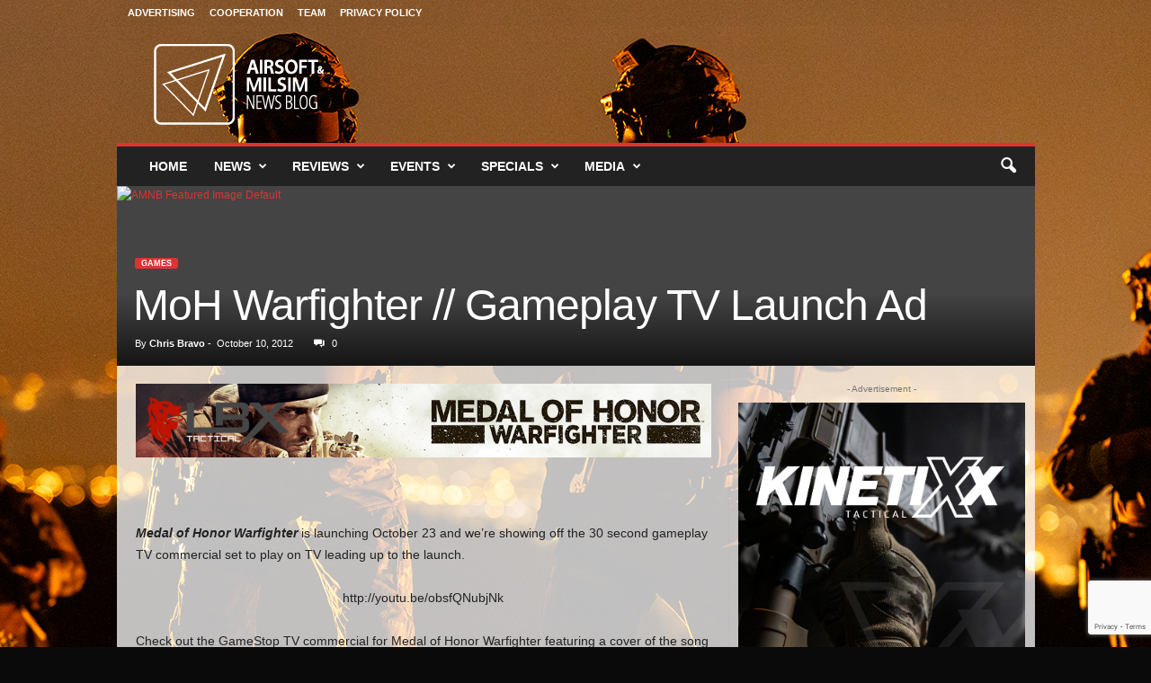

--- FILE ---
content_type: text/html; charset=UTF-8
request_url: https://airsoftmilsimnews.com/moh-warfighter-gameplay-tv-launch-ad/
body_size: 29653
content:
<!doctype html >
<!--[if IE 8]>    <html class="ie8" lang="en"> <![endif]-->
<!--[if IE 9]>    <html class="ie9" lang="en"> <![endif]-->
<!--[if gt IE 8]><!--> <html lang="en"> <!--<![endif]-->
<head>
    <title>MoH Warfighter // Gameplay TV Launch Ad | Airsoft &amp; Milsim News</title>
    <meta charset="UTF-8" />
    <meta name="viewport" content="width=device-width, initial-scale=1.0">
    <link rel="pingback" href="https://airsoftmilsimnews.com/xmlrpc.php" />
    	<style>img:is([sizes="auto" i], [sizes^="auto," i]) { contain-intrinsic-size: 3000px 1500px }</style>
	<link rel="manifest" href="https://airsoftmilsimnews.com/wp-json/push-notification/v2/pn-manifest-json"><link rel="icon" type="image/png" href="https://s3-eu-west-2.amazonaws.com/amnb-storage-bucket/wp-media-folder-airsoft-milsim-news/wp-content/uploads/2024/09/cropped-profile-image-fb-page-airsoftmilsimnewsblog.jpg">
<!-- The SEO Framework by Sybre Waaijer -->
<meta name="robots" content="max-snippet:-1,max-image-preview:large,max-video-preview:-1" />
<link rel="canonical" href="https://airsoftmilsimnews.com/moh-warfighter-gameplay-tv-launch-ad/" />
<meta name="description" content="Medal of Honor Warfighter is launching October 23 and we&rsquo;re showing off the 30 second gameplay TV commercial set to play on TV leading up to the launch." />
<meta property="og:type" content="article" />
<meta property="og:locale" content="en_GB" />
<meta property="og:site_name" content="Airsoft &amp; Milsim News" />
<meta property="og:title" content="MoH Warfighter // Gameplay TV Launch Ad" />
<meta property="og:description" content="Medal of Honor Warfighter is launching October 23 and we&rsquo;re showing off the 30 second gameplay TV commercial set to play on TV leading up to the launch. Check out the GameStop TV commercial for Medal&#8230;" />
<meta property="og:url" content="https://airsoftmilsimnews.com/moh-warfighter-gameplay-tv-launch-ad/" />
<meta property="og:image" content="https://drive.google.com/uc?id=18-Kz8eP8UPoaXh3ru0pzmTveXzn9QY8c" />
<meta property="og:image:width" content="1772" />
<meta property="og:image:height" content="1181" />
<meta property="og:image:alt" content="AMNB Featured Image Default" />
<meta property="article:published_time" content="2012-10-10T06:41:46+00:00" />
<meta property="article:modified_time" content="2012-10-10T06:41:46+00:00" />
<meta name="twitter:card" content="summary_large_image" />
<meta name="twitter:title" content="MoH Warfighter // Gameplay TV Launch Ad" />
<meta name="twitter:description" content="Medal of Honor Warfighter is launching October 23 and we&rsquo;re showing off the 30 second gameplay TV commercial set to play on TV leading up to the launch. Check out the GameStop TV commercial for Medal&#8230;" />
<meta name="twitter:image" content="https://drive.google.com/uc?id=18-Kz8eP8UPoaXh3ru0pzmTveXzn9QY8c" />
<meta name="twitter:image:alt" content="AMNB Featured Image Default" />
<script type="application/ld+json">{"@context":"https://schema.org","@graph":[{"@type":"WebSite","@id":"https://airsoftmilsimnews.com/#/schema/WebSite","url":"https://airsoftmilsimnews.com/","name":"Airsoft &amp; Milsim News","description":"Tactical News, Reviews and More!","inLanguage":"en","potentialAction":{"@type":"SearchAction","target":{"@type":"EntryPoint","urlTemplate":"https://airsoftmilsimnews.com/search/{search_term_string}/"},"query-input":"required name=search_term_string"},"publisher":{"@type":"Organization","@id":"https://airsoftmilsimnews.com/#/schema/Organization","name":"Airsoft &amp; Milsim News","url":"https://airsoftmilsimnews.com/","logo":{"@type":"ImageObject","url":"https://s3-eu-west-2.amazonaws.com/amnb-storage-bucket/wp-media-folder-airsoft-milsim-news/wp-content/uploads/2024/09/cropped-profile-image-fb-page-airsoftmilsimnewsblog.jpg","contentUrl":"https://s3-eu-west-2.amazonaws.com/amnb-storage-bucket/wp-media-folder-airsoft-milsim-news/wp-content/uploads/2024/09/cropped-profile-image-fb-page-airsoftmilsimnewsblog.jpg","width":512,"height":512,"contentSize":"32789"}}},{"@type":"WebPage","@id":"https://airsoftmilsimnews.com/moh-warfighter-gameplay-tv-launch-ad/","url":"https://airsoftmilsimnews.com/moh-warfighter-gameplay-tv-launch-ad/","name":"MoH Warfighter // Gameplay TV Launch Ad | Airsoft &amp; Milsim News","description":"Medal of Honor Warfighter is launching October 23 and we&rsquo;re showing off the 30 second gameplay TV commercial set to play on TV leading up to the launch.","inLanguage":"en","isPartOf":{"@id":"https://airsoftmilsimnews.com/#/schema/WebSite"},"breadcrumb":{"@type":"BreadcrumbList","@id":"https://airsoftmilsimnews.com/#/schema/BreadcrumbList","itemListElement":[{"@type":"ListItem","position":1,"item":"https://airsoftmilsimnews.com/","name":"Airsoft &amp; Milsim News"},{"@type":"ListItem","position":2,"item":"https://airsoftmilsimnews.com/category/games/","name":"Category: GAMES"},{"@type":"ListItem","position":3,"name":"MoH Warfighter // Gameplay TV Launch Ad"}]},"potentialAction":{"@type":"ReadAction","target":"https://airsoftmilsimnews.com/moh-warfighter-gameplay-tv-launch-ad/"},"datePublished":"2012-10-10T06:41:46+00:00","dateModified":"2012-10-10T06:41:46+00:00","author":{"@type":"Person","@id":"https://airsoftmilsimnews.com/#/schema/Person/49bd24a01afc76f7b00e47067e4cbd32","name":"Chris Bravo","description":"Chris is the Manager &amp; Founder of the Airsoft &amp; MilSim News Blog. He is responsible for product news, presentations, reviews and advertisement. Any questions? Drop him a mail or get in contact with him via social media."}}]}</script>
<!-- / The SEO Framework by Sybre Waaijer | 20.75ms meta | 11.16ms boot -->

<link rel='dns-prefetch' href='//www.googletagmanager.com' />
<link rel="alternate" type="application/rss+xml" title="Airsoft &amp; Milsim News &raquo; Feed" href="https://airsoftmilsimnews.com/feed/" />
<link rel="alternate" type="application/rss+xml" title="Airsoft &amp; Milsim News &raquo; Comments Feed" href="https://airsoftmilsimnews.com/comments/feed/" />
<link rel="alternate" type="application/rss+xml" title="Airsoft &amp; Milsim News &raquo; MoH Warfighter // Gameplay TV Launch Ad Comments Feed" href="https://airsoftmilsimnews.com/moh-warfighter-gameplay-tv-launch-ad/feed/" />
<script type="text/javascript">
/* <![CDATA[ */
window._wpemojiSettings = {"baseUrl":"https:\/\/s.w.org\/images\/core\/emoji\/16.0.1\/72x72\/","ext":".png","svgUrl":"https:\/\/s.w.org\/images\/core\/emoji\/16.0.1\/svg\/","svgExt":".svg","source":{"concatemoji":"https:\/\/airsoftmilsimnews.com\/wp-includes\/js\/wp-emoji-release.min.js?ver=6.8.3"}};
/*! This file is auto-generated */
!function(s,n){var o,i,e;function c(e){try{var t={supportTests:e,timestamp:(new Date).valueOf()};sessionStorage.setItem(o,JSON.stringify(t))}catch(e){}}function p(e,t,n){e.clearRect(0,0,e.canvas.width,e.canvas.height),e.fillText(t,0,0);var t=new Uint32Array(e.getImageData(0,0,e.canvas.width,e.canvas.height).data),a=(e.clearRect(0,0,e.canvas.width,e.canvas.height),e.fillText(n,0,0),new Uint32Array(e.getImageData(0,0,e.canvas.width,e.canvas.height).data));return t.every(function(e,t){return e===a[t]})}function u(e,t){e.clearRect(0,0,e.canvas.width,e.canvas.height),e.fillText(t,0,0);for(var n=e.getImageData(16,16,1,1),a=0;a<n.data.length;a++)if(0!==n.data[a])return!1;return!0}function f(e,t,n,a){switch(t){case"flag":return n(e,"\ud83c\udff3\ufe0f\u200d\u26a7\ufe0f","\ud83c\udff3\ufe0f\u200b\u26a7\ufe0f")?!1:!n(e,"\ud83c\udde8\ud83c\uddf6","\ud83c\udde8\u200b\ud83c\uddf6")&&!n(e,"\ud83c\udff4\udb40\udc67\udb40\udc62\udb40\udc65\udb40\udc6e\udb40\udc67\udb40\udc7f","\ud83c\udff4\u200b\udb40\udc67\u200b\udb40\udc62\u200b\udb40\udc65\u200b\udb40\udc6e\u200b\udb40\udc67\u200b\udb40\udc7f");case"emoji":return!a(e,"\ud83e\udedf")}return!1}function g(e,t,n,a){var r="undefined"!=typeof WorkerGlobalScope&&self instanceof WorkerGlobalScope?new OffscreenCanvas(300,150):s.createElement("canvas"),o=r.getContext("2d",{willReadFrequently:!0}),i=(o.textBaseline="top",o.font="600 32px Arial",{});return e.forEach(function(e){i[e]=t(o,e,n,a)}),i}function t(e){var t=s.createElement("script");t.src=e,t.defer=!0,s.head.appendChild(t)}"undefined"!=typeof Promise&&(o="wpEmojiSettingsSupports",i=["flag","emoji"],n.supports={everything:!0,everythingExceptFlag:!0},e=new Promise(function(e){s.addEventListener("DOMContentLoaded",e,{once:!0})}),new Promise(function(t){var n=function(){try{var e=JSON.parse(sessionStorage.getItem(o));if("object"==typeof e&&"number"==typeof e.timestamp&&(new Date).valueOf()<e.timestamp+604800&&"object"==typeof e.supportTests)return e.supportTests}catch(e){}return null}();if(!n){if("undefined"!=typeof Worker&&"undefined"!=typeof OffscreenCanvas&&"undefined"!=typeof URL&&URL.createObjectURL&&"undefined"!=typeof Blob)try{var e="postMessage("+g.toString()+"("+[JSON.stringify(i),f.toString(),p.toString(),u.toString()].join(",")+"));",a=new Blob([e],{type:"text/javascript"}),r=new Worker(URL.createObjectURL(a),{name:"wpTestEmojiSupports"});return void(r.onmessage=function(e){c(n=e.data),r.terminate(),t(n)})}catch(e){}c(n=g(i,f,p,u))}t(n)}).then(function(e){for(var t in e)n.supports[t]=e[t],n.supports.everything=n.supports.everything&&n.supports[t],"flag"!==t&&(n.supports.everythingExceptFlag=n.supports.everythingExceptFlag&&n.supports[t]);n.supports.everythingExceptFlag=n.supports.everythingExceptFlag&&!n.supports.flag,n.DOMReady=!1,n.readyCallback=function(){n.DOMReady=!0}}).then(function(){return e}).then(function(){var e;n.supports.everything||(n.readyCallback(),(e=n.source||{}).concatemoji?t(e.concatemoji):e.wpemoji&&e.twemoji&&(t(e.twemoji),t(e.wpemoji)))}))}((window,document),window._wpemojiSettings);
/* ]]> */
</script>
<style id='wp-emoji-styles-inline-css' type='text/css'>

	img.wp-smiley, img.emoji {
		display: inline !important;
		border: none !important;
		box-shadow: none !important;
		height: 1em !important;
		width: 1em !important;
		margin: 0 0.07em !important;
		vertical-align: -0.1em !important;
		background: none !important;
		padding: 0 !important;
	}
</style>
<link rel='stylesheet' id='wp-block-library-css' href='https://airsoftmilsimnews.com/wp-includes/css/dist/block-library/style.min.css?ver=6.8.3' type='text/css' media='all' />
<style id='classic-theme-styles-inline-css' type='text/css'>
/*! This file is auto-generated */
.wp-block-button__link{color:#fff;background-color:#32373c;border-radius:9999px;box-shadow:none;text-decoration:none;padding:calc(.667em + 2px) calc(1.333em + 2px);font-size:1.125em}.wp-block-file__button{background:#32373c;color:#fff;text-decoration:none}
</style>
<style id='global-styles-inline-css' type='text/css'>
:root{--wp--preset--aspect-ratio--square: 1;--wp--preset--aspect-ratio--4-3: 4/3;--wp--preset--aspect-ratio--3-4: 3/4;--wp--preset--aspect-ratio--3-2: 3/2;--wp--preset--aspect-ratio--2-3: 2/3;--wp--preset--aspect-ratio--16-9: 16/9;--wp--preset--aspect-ratio--9-16: 9/16;--wp--preset--color--black: #000000;--wp--preset--color--cyan-bluish-gray: #abb8c3;--wp--preset--color--white: #ffffff;--wp--preset--color--pale-pink: #f78da7;--wp--preset--color--vivid-red: #cf2e2e;--wp--preset--color--luminous-vivid-orange: #ff6900;--wp--preset--color--luminous-vivid-amber: #fcb900;--wp--preset--color--light-green-cyan: #7bdcb5;--wp--preset--color--vivid-green-cyan: #00d084;--wp--preset--color--pale-cyan-blue: #8ed1fc;--wp--preset--color--vivid-cyan-blue: #0693e3;--wp--preset--color--vivid-purple: #9b51e0;--wp--preset--gradient--vivid-cyan-blue-to-vivid-purple: linear-gradient(135deg,rgba(6,147,227,1) 0%,rgb(155,81,224) 100%);--wp--preset--gradient--light-green-cyan-to-vivid-green-cyan: linear-gradient(135deg,rgb(122,220,180) 0%,rgb(0,208,130) 100%);--wp--preset--gradient--luminous-vivid-amber-to-luminous-vivid-orange: linear-gradient(135deg,rgba(252,185,0,1) 0%,rgba(255,105,0,1) 100%);--wp--preset--gradient--luminous-vivid-orange-to-vivid-red: linear-gradient(135deg,rgba(255,105,0,1) 0%,rgb(207,46,46) 100%);--wp--preset--gradient--very-light-gray-to-cyan-bluish-gray: linear-gradient(135deg,rgb(238,238,238) 0%,rgb(169,184,195) 100%);--wp--preset--gradient--cool-to-warm-spectrum: linear-gradient(135deg,rgb(74,234,220) 0%,rgb(151,120,209) 20%,rgb(207,42,186) 40%,rgb(238,44,130) 60%,rgb(251,105,98) 80%,rgb(254,248,76) 100%);--wp--preset--gradient--blush-light-purple: linear-gradient(135deg,rgb(255,206,236) 0%,rgb(152,150,240) 100%);--wp--preset--gradient--blush-bordeaux: linear-gradient(135deg,rgb(254,205,165) 0%,rgb(254,45,45) 50%,rgb(107,0,62) 100%);--wp--preset--gradient--luminous-dusk: linear-gradient(135deg,rgb(255,203,112) 0%,rgb(199,81,192) 50%,rgb(65,88,208) 100%);--wp--preset--gradient--pale-ocean: linear-gradient(135deg,rgb(255,245,203) 0%,rgb(182,227,212) 50%,rgb(51,167,181) 100%);--wp--preset--gradient--electric-grass: linear-gradient(135deg,rgb(202,248,128) 0%,rgb(113,206,126) 100%);--wp--preset--gradient--midnight: linear-gradient(135deg,rgb(2,3,129) 0%,rgb(40,116,252) 100%);--wp--preset--font-size--small: 10px;--wp--preset--font-size--medium: 20px;--wp--preset--font-size--large: 30px;--wp--preset--font-size--x-large: 42px;--wp--preset--font-size--regular: 14px;--wp--preset--font-size--larger: 48px;--wp--preset--spacing--20: 0.44rem;--wp--preset--spacing--30: 0.67rem;--wp--preset--spacing--40: 1rem;--wp--preset--spacing--50: 1.5rem;--wp--preset--spacing--60: 2.25rem;--wp--preset--spacing--70: 3.38rem;--wp--preset--spacing--80: 5.06rem;--wp--preset--shadow--natural: 6px 6px 9px rgba(0, 0, 0, 0.2);--wp--preset--shadow--deep: 12px 12px 50px rgba(0, 0, 0, 0.4);--wp--preset--shadow--sharp: 6px 6px 0px rgba(0, 0, 0, 0.2);--wp--preset--shadow--outlined: 6px 6px 0px -3px rgba(255, 255, 255, 1), 6px 6px rgba(0, 0, 0, 1);--wp--preset--shadow--crisp: 6px 6px 0px rgba(0, 0, 0, 1);}:where(.is-layout-flex){gap: 0.5em;}:where(.is-layout-grid){gap: 0.5em;}body .is-layout-flex{display: flex;}.is-layout-flex{flex-wrap: wrap;align-items: center;}.is-layout-flex > :is(*, div){margin: 0;}body .is-layout-grid{display: grid;}.is-layout-grid > :is(*, div){margin: 0;}:where(.wp-block-columns.is-layout-flex){gap: 2em;}:where(.wp-block-columns.is-layout-grid){gap: 2em;}:where(.wp-block-post-template.is-layout-flex){gap: 1.25em;}:where(.wp-block-post-template.is-layout-grid){gap: 1.25em;}.has-black-color{color: var(--wp--preset--color--black) !important;}.has-cyan-bluish-gray-color{color: var(--wp--preset--color--cyan-bluish-gray) !important;}.has-white-color{color: var(--wp--preset--color--white) !important;}.has-pale-pink-color{color: var(--wp--preset--color--pale-pink) !important;}.has-vivid-red-color{color: var(--wp--preset--color--vivid-red) !important;}.has-luminous-vivid-orange-color{color: var(--wp--preset--color--luminous-vivid-orange) !important;}.has-luminous-vivid-amber-color{color: var(--wp--preset--color--luminous-vivid-amber) !important;}.has-light-green-cyan-color{color: var(--wp--preset--color--light-green-cyan) !important;}.has-vivid-green-cyan-color{color: var(--wp--preset--color--vivid-green-cyan) !important;}.has-pale-cyan-blue-color{color: var(--wp--preset--color--pale-cyan-blue) !important;}.has-vivid-cyan-blue-color{color: var(--wp--preset--color--vivid-cyan-blue) !important;}.has-vivid-purple-color{color: var(--wp--preset--color--vivid-purple) !important;}.has-black-background-color{background-color: var(--wp--preset--color--black) !important;}.has-cyan-bluish-gray-background-color{background-color: var(--wp--preset--color--cyan-bluish-gray) !important;}.has-white-background-color{background-color: var(--wp--preset--color--white) !important;}.has-pale-pink-background-color{background-color: var(--wp--preset--color--pale-pink) !important;}.has-vivid-red-background-color{background-color: var(--wp--preset--color--vivid-red) !important;}.has-luminous-vivid-orange-background-color{background-color: var(--wp--preset--color--luminous-vivid-orange) !important;}.has-luminous-vivid-amber-background-color{background-color: var(--wp--preset--color--luminous-vivid-amber) !important;}.has-light-green-cyan-background-color{background-color: var(--wp--preset--color--light-green-cyan) !important;}.has-vivid-green-cyan-background-color{background-color: var(--wp--preset--color--vivid-green-cyan) !important;}.has-pale-cyan-blue-background-color{background-color: var(--wp--preset--color--pale-cyan-blue) !important;}.has-vivid-cyan-blue-background-color{background-color: var(--wp--preset--color--vivid-cyan-blue) !important;}.has-vivid-purple-background-color{background-color: var(--wp--preset--color--vivid-purple) !important;}.has-black-border-color{border-color: var(--wp--preset--color--black) !important;}.has-cyan-bluish-gray-border-color{border-color: var(--wp--preset--color--cyan-bluish-gray) !important;}.has-white-border-color{border-color: var(--wp--preset--color--white) !important;}.has-pale-pink-border-color{border-color: var(--wp--preset--color--pale-pink) !important;}.has-vivid-red-border-color{border-color: var(--wp--preset--color--vivid-red) !important;}.has-luminous-vivid-orange-border-color{border-color: var(--wp--preset--color--luminous-vivid-orange) !important;}.has-luminous-vivid-amber-border-color{border-color: var(--wp--preset--color--luminous-vivid-amber) !important;}.has-light-green-cyan-border-color{border-color: var(--wp--preset--color--light-green-cyan) !important;}.has-vivid-green-cyan-border-color{border-color: var(--wp--preset--color--vivid-green-cyan) !important;}.has-pale-cyan-blue-border-color{border-color: var(--wp--preset--color--pale-cyan-blue) !important;}.has-vivid-cyan-blue-border-color{border-color: var(--wp--preset--color--vivid-cyan-blue) !important;}.has-vivid-purple-border-color{border-color: var(--wp--preset--color--vivid-purple) !important;}.has-vivid-cyan-blue-to-vivid-purple-gradient-background{background: var(--wp--preset--gradient--vivid-cyan-blue-to-vivid-purple) !important;}.has-light-green-cyan-to-vivid-green-cyan-gradient-background{background: var(--wp--preset--gradient--light-green-cyan-to-vivid-green-cyan) !important;}.has-luminous-vivid-amber-to-luminous-vivid-orange-gradient-background{background: var(--wp--preset--gradient--luminous-vivid-amber-to-luminous-vivid-orange) !important;}.has-luminous-vivid-orange-to-vivid-red-gradient-background{background: var(--wp--preset--gradient--luminous-vivid-orange-to-vivid-red) !important;}.has-very-light-gray-to-cyan-bluish-gray-gradient-background{background: var(--wp--preset--gradient--very-light-gray-to-cyan-bluish-gray) !important;}.has-cool-to-warm-spectrum-gradient-background{background: var(--wp--preset--gradient--cool-to-warm-spectrum) !important;}.has-blush-light-purple-gradient-background{background: var(--wp--preset--gradient--blush-light-purple) !important;}.has-blush-bordeaux-gradient-background{background: var(--wp--preset--gradient--blush-bordeaux) !important;}.has-luminous-dusk-gradient-background{background: var(--wp--preset--gradient--luminous-dusk) !important;}.has-pale-ocean-gradient-background{background: var(--wp--preset--gradient--pale-ocean) !important;}.has-electric-grass-gradient-background{background: var(--wp--preset--gradient--electric-grass) !important;}.has-midnight-gradient-background{background: var(--wp--preset--gradient--midnight) !important;}.has-small-font-size{font-size: var(--wp--preset--font-size--small) !important;}.has-medium-font-size{font-size: var(--wp--preset--font-size--medium) !important;}.has-large-font-size{font-size: var(--wp--preset--font-size--large) !important;}.has-x-large-font-size{font-size: var(--wp--preset--font-size--x-large) !important;}
:where(.wp-block-post-template.is-layout-flex){gap: 1.25em;}:where(.wp-block-post-template.is-layout-grid){gap: 1.25em;}
:where(.wp-block-columns.is-layout-flex){gap: 2em;}:where(.wp-block-columns.is-layout-grid){gap: 2em;}
:root :where(.wp-block-pullquote){font-size: 1.5em;line-height: 1.6;}
</style>
<link rel='stylesheet' id='wpus-main-css-css' href='https://airsoftmilsimnews.com/wp-content/plugins/wp-user-switch/assets/css/main.css?ver=1.1.0' type='text/css' media='all' />
<link rel='stylesheet' id='td-theme-css' href='https://airsoftmilsimnews.com/wp-content/themes/Newsmag/style.css?ver=5.4.3.3' type='text/css' media='all' />
<style id='td-theme-inline-css' type='text/css'>
    
        /* custom css - generated by TagDiv Composer */
        @media (max-width: 767px) {
            .td-header-desktop-wrap {
                display: none;
            }
        }
        @media (min-width: 767px) {
            .td-header-mobile-wrap {
                display: none;
            }
        }
    
	
</style>
<link rel='stylesheet' id='td-legacy-framework-front-style-css' href='https://airsoftmilsimnews.com/wp-content/plugins/td-composer/legacy/Newsmag/assets/css/td_legacy_main.css?ver=e5fcc38395b0030bac3ad179898970d6xzx' type='text/css' media='all' />
<link rel='stylesheet' id='td-theme-demo-style-css' href='https://airsoftmilsimnews.com/wp-content/plugins/td-composer/legacy/Newsmag/includes/demos/travel/demo_style.css?ver=5.4.3.3' type='text/css' media='all' />
<script type="text/javascript" src="https://airsoftmilsimnews.com/wp-includes/js/jquery/jquery.min.js?ver=3.7.1" id="jquery-core-js"></script>
<script type="text/javascript" src="https://airsoftmilsimnews.com/wp-includes/js/jquery/jquery-migrate.min.js?ver=3.4.1" id="jquery-migrate-js"></script>

<!-- Google tag (gtag.js) snippet added by Site Kit -->

<!-- Google Analytics snippet added by Site Kit -->
<script type="text/javascript" src="https://www.googletagmanager.com/gtag/js?id=GT-PLHSKH7" id="google_gtagjs-js" async></script>
<script type="text/javascript" id="google_gtagjs-js-after">
/* <![CDATA[ */
window.dataLayer = window.dataLayer || [];function gtag(){dataLayer.push(arguments);}
gtag("set","linker",{"domains":["airsoftmilsimnews.com"]});
gtag("js", new Date());
gtag("set", "developer_id.dZTNiMT", true);
gtag("config", "GT-PLHSKH7");
/* ]]> */
</script>

<!-- End Google tag (gtag.js) snippet added by Site Kit -->
<link rel="https://api.w.org/" href="https://airsoftmilsimnews.com/wp-json/" /><link rel="alternate" title="JSON" type="application/json" href="https://airsoftmilsimnews.com/wp-json/wp/v2/posts/27579" /><link rel="EditURI" type="application/rsd+xml" title="RSD" href="https://airsoftmilsimnews.com/xmlrpc.php?rsd" />
<link rel="alternate" title="oEmbed (JSON)" type="application/json+oembed" href="https://airsoftmilsimnews.com/wp-json/oembed/1.0/embed?url=https%3A%2F%2Fairsoftmilsimnews.com%2Fmoh-warfighter-gameplay-tv-launch-ad%2F" />
<link rel="alternate" title="oEmbed (XML)" type="text/xml+oembed" href="https://airsoftmilsimnews.com/wp-json/oembed/1.0/embed?url=https%3A%2F%2Fairsoftmilsimnews.com%2Fmoh-warfighter-gameplay-tv-launch-ad%2F&#038;format=xml" />
<meta name="generator" content="Site Kit by Google 1.155.0" />
<!-- Google Tag Manager snippet added by Site Kit -->
<script type="text/javascript">
/* <![CDATA[ */

			( function( w, d, s, l, i ) {
				w[l] = w[l] || [];
				w[l].push( {'gtm.start': new Date().getTime(), event: 'gtm.js'} );
				var f = d.getElementsByTagName( s )[0],
					j = d.createElement( s ), dl = l != 'dataLayer' ? '&l=' + l : '';
				j.async = true;
				j.src = 'https://www.googletagmanager.com/gtm.js?id=' + i + dl;
				f.parentNode.insertBefore( j, f );
			} )( window, document, 'script', 'dataLayer', 'GTM-5ZRW8K8' );
			
/* ]]> */
</script>

<!-- End Google Tag Manager snippet added by Site Kit -->

<!-- JS generated by theme -->

<script type="text/javascript" id="td-generated-header-js">
    
    

	    var tdBlocksArray = []; //here we store all the items for the current page

	    // td_block class - each ajax block uses a object of this class for requests
	    function tdBlock() {
		    this.id = '';
		    this.block_type = 1; //block type id (1-234 etc)
		    this.atts = '';
		    this.td_column_number = '';
		    this.td_current_page = 1; //
		    this.post_count = 0; //from wp
		    this.found_posts = 0; //from wp
		    this.max_num_pages = 0; //from wp
		    this.td_filter_value = ''; //current live filter value
		    this.is_ajax_running = false;
		    this.td_user_action = ''; // load more or infinite loader (used by the animation)
		    this.header_color = '';
		    this.ajax_pagination_infinite_stop = ''; //show load more at page x
	    }

        // td_js_generator - mini detector
        ( function () {
            var htmlTag = document.getElementsByTagName("html")[0];

	        if ( navigator.userAgent.indexOf("MSIE 10.0") > -1 ) {
                htmlTag.className += ' ie10';
            }

            if ( !!navigator.userAgent.match(/Trident.*rv\:11\./) ) {
                htmlTag.className += ' ie11';
            }

	        if ( navigator.userAgent.indexOf("Edge") > -1 ) {
                htmlTag.className += ' ieEdge';
            }

            if ( /(iPad|iPhone|iPod)/g.test(navigator.userAgent) ) {
                htmlTag.className += ' td-md-is-ios';
            }

            var user_agent = navigator.userAgent.toLowerCase();
            if ( user_agent.indexOf("android") > -1 ) {
                htmlTag.className += ' td-md-is-android';
            }

            if ( -1 !== navigator.userAgent.indexOf('Mac OS X')  ) {
                htmlTag.className += ' td-md-is-os-x';
            }

            if ( /chrom(e|ium)/.test(navigator.userAgent.toLowerCase()) ) {
               htmlTag.className += ' td-md-is-chrome';
            }

            if ( -1 !== navigator.userAgent.indexOf('Firefox') ) {
                htmlTag.className += ' td-md-is-firefox';
            }

            if ( -1 !== navigator.userAgent.indexOf('Safari') && -1 === navigator.userAgent.indexOf('Chrome') ) {
                htmlTag.className += ' td-md-is-safari';
            }

            if( -1 !== navigator.userAgent.indexOf('IEMobile') ){
                htmlTag.className += ' td-md-is-iemobile';
            }

        })();

        var tdLocalCache = {};

        ( function () {
            "use strict";

            tdLocalCache = {
                data: {},
                remove: function (resource_id) {
                    delete tdLocalCache.data[resource_id];
                },
                exist: function (resource_id) {
                    return tdLocalCache.data.hasOwnProperty(resource_id) && tdLocalCache.data[resource_id] !== null;
                },
                get: function (resource_id) {
                    return tdLocalCache.data[resource_id];
                },
                set: function (resource_id, cachedData) {
                    tdLocalCache.remove(resource_id);
                    tdLocalCache.data[resource_id] = cachedData;
                }
            };
        })();

    
    
var td_viewport_interval_list=[{"limitBottom":767,"sidebarWidth":251},{"limitBottom":1023,"sidebarWidth":339}];
var td_animation_stack_effect="type0";
var tds_animation_stack=true;
var td_animation_stack_specific_selectors=".entry-thumb, img, .td-lazy-img";
var td_animation_stack_general_selectors=".td-animation-stack img, .td-animation-stack .entry-thumb, .post img, .td-animation-stack .td-lazy-img";
var tds_general_modal_image="yes";
var tdc_is_installed="yes";
var td_ajax_url="https:\/\/airsoftmilsimnews.com\/wp-admin\/admin-ajax.php?td_theme_name=Newsmag&v=5.4.3.3";
var td_get_template_directory_uri="https:\/\/airsoftmilsimnews.com\/wp-content\/plugins\/td-composer\/legacy\/common";
var tds_snap_menu="";
var tds_logo_on_sticky="";
var tds_header_style="";
var td_please_wait="Please wait...";
var td_email_user_pass_incorrect="User or password incorrect!";
var td_email_user_incorrect="Email or username incorrect!";
var td_email_incorrect="Email incorrect!";
var td_user_incorrect="Username incorrect!";
var td_email_user_empty="Email or username empty!";
var td_pass_empty="Pass empty!";
var td_pass_pattern_incorrect="Invalid Pass Pattern!";
var td_retype_pass_incorrect="Retyped Pass incorrect!";
var tds_more_articles_on_post_enable="";
var tds_more_articles_on_post_time_to_wait="";
var tds_more_articles_on_post_pages_distance_from_top=0;
var tds_captcha="";
var tds_theme_color_site_wide="#dd3333";
var tds_smart_sidebar="";
var tdThemeName="Newsmag";
var tdThemeNameWl="Newsmag";
var td_magnific_popup_translation_tPrev="Previous (Left arrow key)";
var td_magnific_popup_translation_tNext="Next (Right arrow key)";
var td_magnific_popup_translation_tCounter="%curr% of %total%";
var td_magnific_popup_translation_ajax_tError="The content from %url% could not be loaded.";
var td_magnific_popup_translation_image_tError="The image #%curr% could not be loaded.";
var tdBlockNonce="ed52da3424";
var tdMobileMenu="enabled";
var tdMobileSearch="enabled";
var tdDateNamesI18n={"month_names":["January","February","March","April","May","June","July","August","September","October","November","December"],"month_names_short":["Jan","Feb","Mar","Apr","May","Jun","Jul","Aug","Sep","Oct","Nov","Dec"],"day_names":["Sunday","Monday","Tuesday","Wednesday","Thursday","Friday","Saturday"],"day_names_short":["Sun","Mon","Tue","Wed","Thu","Fri","Sat"]};
var td_deploy_mode="deploy";
var td_ad_background_click_link="";
var td_ad_background_click_target="";
</script>


<!-- Header style compiled by theme -->

<style>
/* custom css - generated by TagDiv Composer */
    

body {
	background-color:#0a0a0a;
	background-image:url("https://s3-eu-west-2.amazonaws.com/amnb-storage-bucket/wp-media-folder-airsoft-milsim-news/wp-content/uploads/2024/09/background.png");
	background-repeat:no-repeat;
	background-position:center top;
	background-attachment:fixed;
}
.td-header-border:before,
    .td-trending-now-title,
    .td_block_mega_menu .td_mega_menu_sub_cats .cur-sub-cat,
    .td-post-category:hover,
    .td-header-style-2 .td-header-sp-logo,
    .td-next-prev-wrap a:hover i,
    .page-nav .current,
    .widget_calendar tfoot a:hover,
    .td-footer-container .widget_search .wpb_button:hover,
    .td-scroll-up-visible,
    .dropcap,
    .td-category a,
    input[type="submit"]:hover,
    .td-post-small-box a:hover,
    .td-404-sub-sub-title a:hover,
    .td-rating-bar-wrap div,
    .td_top_authors .td-active .td-author-post-count,
    .td_top_authors .td-active .td-author-comments-count,
    .td_smart_list_3 .td-sml3-top-controls i:hover,
    .td_smart_list_3 .td-sml3-bottom-controls i:hover,
    .td_wrapper_video_playlist .td_video_controls_playlist_wrapper,
    .td-read-more a:hover,
    .td-login-wrap .btn,
    .td_display_err,
    .td-header-style-6 .td-top-menu-full,
    #bbpress-forums button:hover,
    #bbpress-forums .bbp-pagination .current,
    .bbp_widget_login .button:hover,
    .header-search-wrap .td-drop-down-search .btn:hover,
    .td-post-text-content .more-link-wrap:hover a,
    #buddypress div.item-list-tabs ul li > a span,
    #buddypress div.item-list-tabs ul li > a:hover span,
    #buddypress input[type=submit]:hover,
    #buddypress a.button:hover span,
    #buddypress div.item-list-tabs ul li.selected a span,
    #buddypress div.item-list-tabs ul li.current a span,
    #buddypress input[type=submit]:focus,
    .td-grid-style-3 .td-big-grid-post .td-module-thumb a:last-child:before,
    .td-grid-style-4 .td-big-grid-post .td-module-thumb a:last-child:before,
    .td-grid-style-5 .td-big-grid-post .td-module-thumb:after,
    .td_category_template_2 .td-category-siblings .td-category a:hover,
    .td-weather-week:before,
    .td-weather-information:before,
     .td_3D_btn,
    .td_shadow_btn,
    .td_default_btn,
    .td_square_btn, 
    .td_outlined_btn:hover {
        background-color: #dd3333;
    }

    @media (max-width: 767px) {
        .td-category a.td-current-sub-category {
            background-color: #dd3333;
        }
    }

    .woocommerce .onsale,
    .woocommerce .woocommerce a.button:hover,
    .woocommerce-page .woocommerce .button:hover,
    .single-product .product .summary .cart .button:hover,
    .woocommerce .woocommerce .product a.button:hover,
    .woocommerce .product a.button:hover,
    .woocommerce .product #respond input#submit:hover,
    .woocommerce .checkout input#place_order:hover,
    .woocommerce .woocommerce.widget .button:hover,
    .woocommerce .woocommerce-message .button:hover,
    .woocommerce .woocommerce-error .button:hover,
    .woocommerce .woocommerce-info .button:hover,
    .woocommerce.widget .ui-slider .ui-slider-handle,
    .vc_btn-black:hover,
	.wpb_btn-black:hover,
	.item-list-tabs .feed:hover a,
	.td-smart-list-button:hover {
    	background-color: #dd3333;
    }

    .td-header-sp-top-menu .top-header-menu > .current-menu-item > a,
    .td-header-sp-top-menu .top-header-menu > .current-menu-ancestor > a,
    .td-header-sp-top-menu .top-header-menu > .current-category-ancestor > a,
    .td-header-sp-top-menu .top-header-menu > li > a:hover,
    .td-header-sp-top-menu .top-header-menu > .sfHover > a,
    .top-header-menu ul .current-menu-item > a,
    .top-header-menu ul .current-menu-ancestor > a,
    .top-header-menu ul .current-category-ancestor > a,
    .top-header-menu ul li > a:hover,
    .top-header-menu ul .sfHover > a,
    .sf-menu ul .td-menu-item > a:hover,
    .sf-menu ul .sfHover > a,
    .sf-menu ul .current-menu-ancestor > a,
    .sf-menu ul .current-category-ancestor > a,
    .sf-menu ul .current-menu-item > a,
    .td_module_wrap:hover .entry-title a,
    .td_mod_mega_menu:hover .entry-title a,
    .footer-email-wrap a,
    .widget a:hover,
    .td-footer-container .widget_calendar #today,
    .td-category-pulldown-filter a.td-pulldown-category-filter-link:hover,
    .td-load-more-wrap a:hover,
    .td-post-next-prev-content a:hover,
    .td-author-name a:hover,
    .td-author-url a:hover,
    .td_mod_related_posts:hover .entry-title a,
    .td-search-query,
    .header-search-wrap .td-drop-down-search .result-msg a:hover,
    .td_top_authors .td-active .td-authors-name a,
    .post blockquote p,
    .td-post-content blockquote p,
    .page blockquote p,
    .comment-list cite a:hover,
    .comment-list cite:hover,
    .comment-list .comment-reply-link:hover,
    a,
    .white-menu #td-header-menu .sf-menu > li > a:hover,
    .white-menu #td-header-menu .sf-menu > .current-menu-ancestor > a,
    .white-menu #td-header-menu .sf-menu > .current-menu-item > a,
    .td_quote_on_blocks,
    #bbpress-forums .bbp-forum-freshness a:hover,
    #bbpress-forums .bbp-topic-freshness a:hover,
    #bbpress-forums .bbp-forums-list li a:hover,
    #bbpress-forums .bbp-forum-title:hover,
    #bbpress-forums .bbp-topic-permalink:hover,
    #bbpress-forums .bbp-topic-started-by a:hover,
    #bbpress-forums .bbp-topic-started-in a:hover,
    #bbpress-forums .bbp-body .super-sticky li.bbp-topic-title .bbp-topic-permalink,
    #bbpress-forums .bbp-body .sticky li.bbp-topic-title .bbp-topic-permalink,
    #bbpress-forums #subscription-toggle a:hover,
    #bbpress-forums #favorite-toggle a:hover,
    .woocommerce-account .woocommerce-MyAccount-navigation a:hover,
    .widget_display_replies .bbp-author-name,
    .widget_display_topics .bbp-author-name,
    .archive .widget_archive .current,
    .archive .widget_archive .current a,
    .td-subcategory-header .td-category-siblings .td-subcat-dropdown a.td-current-sub-category,
    .td-subcategory-header .td-category-siblings .td-subcat-dropdown a:hover,
    .td-pulldown-filter-display-option:hover,
    .td-pulldown-filter-display-option .td-pulldown-filter-link:hover,
    .td_normal_slide .td-wrapper-pulldown-filter .td-pulldown-filter-list a:hover,
    #buddypress ul.item-list li div.item-title a:hover,
    .td_block_13 .td-pulldown-filter-list a:hover,
    .td_smart_list_8 .td-smart-list-dropdown-wrap .td-smart-list-button:hover,
    .td_smart_list_8 .td-smart-list-dropdown-wrap .td-smart-list-button:hover i,
    .td-sub-footer-container a:hover,
    .td-instagram-user a,
    .td_outlined_btn,
    body .td_block_list_menu li.current-menu-item > a,
    body .td_block_list_menu li.current-menu-ancestor > a,
    body .td_block_list_menu li.current-category-ancestor > a{
        color: #dd3333;
    }

    .td-mega-menu .wpb_content_element li a:hover,
    .td_login_tab_focus {
        color: #dd3333 !important;
    }

    .td-next-prev-wrap a:hover i,
    .page-nav .current,
    .widget_tag_cloud a:hover,
    .post .td_quote_box,
    .page .td_quote_box,
    .td-login-panel-title,
    #bbpress-forums .bbp-pagination .current,
    .td_category_template_2 .td-category-siblings .td-category a:hover,
    .page-template-page-pagebuilder-latest .td-instagram-user,
     .td_outlined_btn {
        border-color: #dd3333;
    }

    .td_wrapper_video_playlist .td_video_currently_playing:after,
    .item-list-tabs .feed:hover {
        border-color: #dd3333 !important;
    }


    
    .td-pb-row [class*="td-pb-span"],
    .td-pb-border-top,
    .page-template-page-title-sidebar-php .td-page-content > .wpb_row:first-child,
    .td-post-sharing,
    .td-post-content,
    .td-post-next-prev,
    .author-box-wrap,
    .td-comments-title-wrap,
    .comment-list,
    .comment-respond,
    .td-post-template-5 header,
    .td-container,
    .wpb_content_element,
    .wpb_column,
    .wpb_row,
    .white-menu .td-header-container .td-header-main-menu,
    .td-post-template-1 .td-post-content,
    .td-post-template-4 .td-post-sharing-top,
    .td-header-style-6 .td-header-header .td-make-full,
    #disqus_thread,
    .page-template-page-pagebuilder-title-php .td-page-content > .wpb_row:first-child,
    .td-footer-container:before {
        border-color: rgba(221,51,51,0.01);
    }
    .td-top-border {
        border-color: rgba(221,51,51,0.01) !important;
    }
    .td-container-border:after,
    .td-next-prev-separator,
    .td-container .td-pb-row .wpb_column:before,
    .td-container-border:before,
    .td-main-content:before,
    .td-main-sidebar:before,
    .td-pb-row .td-pb-span4:nth-of-type(3):after,
    .td-pb-row .td-pb-span4:nth-last-of-type(3):after {
    	background-color: rgba(221,51,51,0.01);
    }
    @media (max-width: 767px) {
    	.white-menu .td-header-main-menu {
      		border-color: rgba(221,51,51,0.01);
      	}
    }



    
    .td-header-top-menu,
    .td-header-wrap .td-top-menu-full {
        background-color: rgba(10,10,10,0.01);
    }

    .td-header-style-1 .td-header-top-menu,
    .td-header-style-2 .td-top-bar-container,
    .td-header-style-7 .td-header-top-menu {
        padding: 0 12px;
        top: 0;
    }

    
    .td-header-sp-top-menu .top-header-menu > li > a,
    .td-header-sp-top-menu .td_data_time,
    .td-subscription-active .td-header-sp-top-menu .tds_menu_login .tdw-wml-user,
    .td-header-sp-top-menu .td-weather-top-widget {
        color: #ffffff;
    }

    
    .td-footer-container,
    .td-footer-container .td_module_mx3 .meta-info,
    .td-footer-container .td_module_14 .meta-info,
    .td-footer-container .td_module_mx1 .td-block14-border {
        background-color: #0a0a0a;
    }
    .td-footer-container .widget_calendar #today {
    	background-color: transparent;
    }

    
    .td-footer-container,
    .td-footer-container a,
    .td-footer-container li,
    .td-footer-container .footer-text-wrap,
    .td-footer-container .meta-info .entry-date,
    .td-footer-container .td-module-meta-info .entry-date,
    .td-footer-container .td_block_text_with_title,
    .td-footer-container .woocommerce .star-rating::before,
    .td-footer-container .widget_text p,
    .td-footer-container .widget_calendar #today,
    .td-footer-container .td-social-style3 .td_social_type a,
    .td-footer-container .td-social-style3,
    .td-footer-container .td-social-style4 .td_social_type a,
    .td-footer-container .td-social-style4,
    .td-footer-container .td-social-style9,
    .td-footer-container .td-social-style10,
    .td-footer-container .td-social-style2 .td_social_type a,
    .td-footer-container .td-social-style8 .td_social_type a,
    .td-footer-container .td-social-style2 .td_social_type,
    .td-footer-container .td-social-style8 .td_social_type,
    .td-footer-container .td-post-author-name a:hover {
        color: #0a0a0a;
    }
    .td-footer-container .td_module_mx1 .meta-info .entry-date,
    .td-footer-container .td_social_button a,
    .td-footer-container .td-post-category,
    .td-footer-container .td-post-category:hover,
    .td-footer-container .td-module-comments a,
    .td-footer-container .td_module_mx1 .td-post-author-name a:hover,
    .td-footer-container .td-theme-slider .slide-meta a {
    	color: #fff
    }
    .td-footer-container .widget_tag_cloud a {
    	border-color: #0a0a0a;
    }
    .td-footer-container .td-excerpt,
    .td-footer-container .widget_rss .rss-date,
    .td-footer-container .widget_rss cite {
    	color: #0a0a0a;
    	opacity: 0.7;
    }
    .td-footer-container .td-read-more a,
    .td-footer-container .td-read-more a:hover {
    	color: #fff;
    }

    
    .td-footer-container .td_module_14 .meta-info,
    .td-footer-container .td_module_5,
    .td-footer-container .td_module_9 .item-details,
    .td-footer-container .td_module_8 .item-details,
    .td-footer-container .td_module_mx3 .meta-info,
    .td-footer-container .widget_recent_comments li,
    .td-footer-container .widget_recent_entries li,
    .td-footer-container table td,
    .td-footer-container table th,
    .td-footer-container .td-social-style2 .td_social_type .td-social-box,
    .td-footer-container .td-social-style8 .td_social_type .td-social-box,
    .td-footer-container .td-social-style2 .td_social_type .td_social_button,
    .td-footer-container .td-social-style8 .td_social_type .td_social_button {
        border-color: rgba(10, 10, 10, 0.1);
    }

    
    .white-popup-block:before {
        background-image: url('https://s3-eu-west-2.amazonaws.com/amnb-storage-bucket/wp-media-folder-airsoft-milsim-news/wp-content/uploads/2024/09/background.png');
    }



/* Style generated by theme for demo: travel */

.td-newsmag-travel .td-header-style-3 .sf-menu > li > a:hover,
	.td-newsmag-travel .td-header-style-3 .sf-menu > .sfHover > a,
	.td-newsmag-travel .td-header-style-3 .sf-menu > .current-menu-item > a,
	.td-newsmag-travel .td-header-style-3 .sf-menu > .current-menu-ancestor > a,
	.td-newsmag-travel .td-header-style-3 .sf-menu > .current-category-ancestor > a {
		color: #dd3333;
	}
	.td-newsmag-travel .block-title > a,
	.td-newsmag-travel .block-title > span,
	.td-newsmag-travel .td-module-comments,
	.td-newsmag-travel .td-search-form-widget .wpb_button,
	.td-newsmag-travel .td-related-title .td-cur-simple-item,
	.td-newsmag-travel .td-subcategory-header .td-category a:hover,
	.td-newsmag-travel .td-subcategory-header a.td-current-sub-category,
	.td-newsmag-travel .td-read-more a,
	.td-newsmag-travel .td-category-header .entry-title span,
	.td-newsmag-travel .td_module_15 .td-category a:hover,
	.td-newsmag-travel .td-footer-container .td-post-category {
		background-color: #dd3333;
	}
	.td-newsmag-travel .td-related-title .td-cur-simple-item {
		border-color: #dd3333;
	}
	.td-newsmag-travel .td-module-comments a:after {
		border-color: #dd3333 transparent transparent transparent;
	}
</style>

<link rel="icon" href="https://s3-eu-west-2.amazonaws.com/amnb-storage-bucket/wp-media-folder-airsoft-milsim-news/wp-content/uploads/2024/09/cropped-profile-image-fb-page-airsoftmilsimnewsblog-32x32.jpg" sizes="32x32" />
<link rel="icon" href="https://s3-eu-west-2.amazonaws.com/amnb-storage-bucket/wp-media-folder-airsoft-milsim-news/wp-content/uploads/2024/09/cropped-profile-image-fb-page-airsoftmilsimnewsblog-192x192.jpg" sizes="192x192" />
<link rel="apple-touch-icon" href="https://s3-eu-west-2.amazonaws.com/amnb-storage-bucket/wp-media-folder-airsoft-milsim-news/wp-content/uploads/2024/09/cropped-profile-image-fb-page-airsoftmilsimnewsblog-180x180.jpg" />
<meta name="msapplication-TileImage" content="https://s3-eu-west-2.amazonaws.com/amnb-storage-bucket/wp-media-folder-airsoft-milsim-news/wp-content/uploads/2024/09/cropped-profile-image-fb-page-airsoftmilsimnewsblog-270x270.jpg" />
	<style id="tdw-css-placeholder">/* custom css - generated by TagDiv Composer */
blockquote p {
  background-color: rgba(255, 43, 0, 0.15);
  padding: 20px;
  border-radius: 10px;
  color: black !important;
  font-size: 14px !important;
  font-weight: bold !important;
  text-transform: initial !important;
  line-height: 24px !important;
  font-family: Verdana, Geneva, sans-serif !important;
  text-align: left;
  font-style: normal !important;
}
.td_social_instagram .td-social-box {
  background-color: #d62d66;
}
#td_social_sharing_article_bottom {
  padding-left: 20px;
}
.td-post-sharing-top {
  margin-bottom: -10px !important;
}
.sf-menu ul .td-menu-item a {
  text-transform: uppercase;
}
.td-post-template-4 .entry-thumb {
  width: -webkit-fill-available;
}
.wp-block-image:not(.is-style-rounded) > a,
.wp-block-image:not(.is-style-rounded) img {
  width: -webkit-fill-available;
}
.td-a-rec-id-sidebar {
  margin-left: 10px;
  margin-right: 10px;
}
.td-module-comments {
  display: none;
}
.td-post-vid-time {
  display: none;
}
.td-post-views {
  display: none;
}
#wpadcenter-ad-124412 {
  margin: 20px;
}
.td-newsmag-travel .td-module-comments {
  display: none;
}
.wpadcenter-adgroup__row {
  display: block !important;
}
#wpadcenter_ad img {
  width: 100% !important;
}
.td-big-grid-post .entry-thumb {
  object-fit: cover !important;
  height: -webkit-fill-available;
}
</style><!-- iWorks PWA 1.7.5 -->
<link rel="manifest" href="/manifest.json">
<link rel="prefetch" href="/manifest.json">
<meta name="theme-color" content="#d5e0eb">
<meta name="msapplication-config" content="/ieconfig.xml">
<meta name="application-name" content="Airsoft Milsim Newsblog">
<meta name="msapplication-tooltip" content="Tactical News, Reviews and More!">
<meta name="msapplication-starturl" content="https://airsoftmilsimnews.com">
<meta name="msapplication-navbutton-color" content="#d5e0eb">
<meta name="msapplication-TileImage" content="/uc?id=1PDYWoB2loaSDEclajxLMLmd87mJDtOSq">
<meta name="msapplication-TileColor" content="#d5e0eb">
<meta name="mobile-web-app-capable" content="yes">
<meta name="apple-mobile-web-app-title" content="Milsim News">
<meta name="apple-mobile-web-app-status-bar-style" content="default">
</head>

<body class="wp-singular post-template-default single single-post postid-27579 single-format-standard wp-theme-Newsmag moh-warfighter-gameplay-tv-launch-ad global-block-template-1 single_template_4 td-animation-stack-type0 td-boxed-layout" itemscope="itemscope" itemtype="https://schema.org/WebPage">

        <div class="td-scroll-up  td-hide-scroll-up-on-mob"  style="display:none;"><i class="td-icon-menu-up"></i></div>

    
    <div class="td-menu-background"></div>
<div id="td-mobile-nav">
    <div class="td-mobile-container">
        <!-- mobile menu top section -->
        <div class="td-menu-socials-wrap">
            <!-- socials -->
            <div class="td-menu-socials">
                            </div>
            <!-- close button -->
            <div class="td-mobile-close">
                <span><i class="td-icon-close-mobile"></i></span>
            </div>
        </div>

        <!-- login section -->
        
        <!-- menu section -->
        <div class="td-mobile-content">
            <div class="menu-main-bar-menu-container"><ul id="menu-main-bar-menu" class="td-mobile-main-menu"><li id="menu-item-568" class="menu-item menu-item-type-post_type menu-item-object-page menu-item-home menu-item-first menu-item-568"><a href="https://airsoftmilsimnews.com/">Home</a></li>
<li id="menu-item-573" class="menu-item menu-item-type-taxonomy menu-item-object-category menu-item-has-children menu-item-573"><a href="https://airsoftmilsimnews.com/category/news/">News<i class="td-icon-menu-right td-element-after"></i></a>
<ul class="sub-menu">
	<li id="menu-item-574" class="menu-item menu-item-type-taxonomy menu-item-object-category menu-item-574"><a href="https://airsoftmilsimnews.com/category/news/airsoft-news/">Airsoft News</a></li>
	<li id="menu-item-575" class="menu-item menu-item-type-taxonomy menu-item-object-category menu-item-575"><a href="https://airsoftmilsimnews.com/category/news/real-steel-news/">Firearms, Parts &amp; Accessories</a></li>
	<li id="menu-item-132065" class="menu-item menu-item-type-taxonomy menu-item-object-category menu-item-132065"><a href="https://airsoftmilsimnews.com/category/news/forces-news/">Forces News</a></li>
	<li id="menu-item-576" class="menu-item menu-item-type-taxonomy menu-item-object-category menu-item-576"><a href="https://airsoftmilsimnews.com/category/news/tactical-news/">Tactical Gear News</a></li>
	<li id="menu-item-590" class="menu-item menu-item-type-taxonomy menu-item-object-category menu-item-590"><a href="https://airsoftmilsimnews.com/category/news/knowledge-quickie/">Knowledge Quickie</a></li>
</ul>
</li>
<li id="menu-item-577" class="menu-item menu-item-type-taxonomy menu-item-object-category menu-item-has-children menu-item-577"><a href="https://airsoftmilsimnews.com/category/reviews/">Reviews<i class="td-icon-menu-right td-element-after"></i></a>
<ul class="sub-menu">
	<li id="menu-item-578" class="menu-item menu-item-type-taxonomy menu-item-object-category menu-item-has-children menu-item-578"><a href="https://airsoftmilsimnews.com/category/reviews/airsoft-reviews/">Airsoft Reviews<i class="td-icon-menu-right td-element-after"></i></a>
	<ul class="sub-menu">
		<li id="menu-item-579" class="menu-item menu-item-type-taxonomy menu-item-object-category menu-item-579"><a href="https://airsoftmilsimnews.com/category/reviews/airsoft-reviews/accessories/">Accessories</a></li>
		<li id="menu-item-580" class="menu-item menu-item-type-taxonomy menu-item-object-category menu-item-580"><a href="https://airsoftmilsimnews.com/category/reviews/airsoft-reviews/aeg/">AEG</a></li>
		<li id="menu-item-581" class="menu-item menu-item-type-taxonomy menu-item-object-category menu-item-581"><a href="https://airsoftmilsimnews.com/category/reviews/airsoft-reviews/gbb/">GBB</a></li>
		<li id="menu-item-582" class="menu-item menu-item-type-taxonomy menu-item-object-category menu-item-582"><a href="https://airsoftmilsimnews.com/category/reviews/airsoft-reviews/spring/">Spring</a></li>
	</ul>
</li>
	<li id="menu-item-583" class="menu-item menu-item-type-taxonomy menu-item-object-category menu-item-has-children menu-item-583"><a href="https://airsoftmilsimnews.com/category/reviews/tactical-reviews/">Tactical Reviews<i class="td-icon-menu-right td-element-after"></i></a>
	<ul class="sub-menu">
		<li id="menu-item-584" class="menu-item menu-item-type-taxonomy menu-item-object-category menu-item-584"><a href="https://airsoftmilsimnews.com/category/reviews/tactical-reviews/accessories-misc/">Accessories &amp; Misc</a></li>
		<li id="menu-item-585" class="menu-item menu-item-type-taxonomy menu-item-object-category menu-item-585"><a href="https://airsoftmilsimnews.com/category/reviews/tactical-reviews/apparel/">Apparel</a></li>
		<li id="menu-item-586" class="menu-item menu-item-type-taxonomy menu-item-object-category menu-item-586"><a href="https://airsoftmilsimnews.com/category/reviews/tactical-reviews/tactical-gear/">Tactical Gear</a></li>
	</ul>
</li>
</ul>
</li>
<li id="menu-item-569" class="menu-item menu-item-type-taxonomy menu-item-object-category menu-item-has-children menu-item-569"><a href="https://airsoftmilsimnews.com/category/events/">Events<i class="td-icon-menu-right td-element-after"></i></a>
<ul class="sub-menu">
	<li id="menu-item-570" class="menu-item menu-item-type-taxonomy menu-item-object-category menu-item-570"><a href="https://airsoftmilsimnews.com/category/events/iwa/">IWA/ENFORCE TAC</a></li>
	<li id="menu-item-571" class="menu-item menu-item-type-taxonomy menu-item-object-category menu-item-571"><a href="https://airsoftmilsimnews.com/category/events/shot-show/">Shot Show</a></li>
</ul>
</li>
<li id="menu-item-587" class="menu-item menu-item-type-taxonomy menu-item-object-category menu-item-has-children menu-item-587"><a href="https://airsoftmilsimnews.com/category/specials/">Specials<i class="td-icon-menu-right td-element-after"></i></a>
<ul class="sub-menu">
	<li id="menu-item-588" class="menu-item menu-item-type-taxonomy menu-item-object-category menu-item-588"><a href="https://airsoftmilsimnews.com/category/specials/gear-gallery/">Gear Gallery</a></li>
	<li id="menu-item-589" class="menu-item menu-item-type-taxonomy menu-item-object-category menu-item-589"><a href="https://airsoftmilsimnews.com/category/specials/interviews/">Interviews</a></li>
	<li id="menu-item-115005" class="menu-item menu-item-type-taxonomy menu-item-object-category menu-item-115005"><a href="https://airsoftmilsimnews.com/category/specials/boomstick-porn/">Boomstick Porn</a></li>
</ul>
</li>
<li id="menu-item-115004" class="menu-item menu-item-type-taxonomy menu-item-object-category menu-item-has-children menu-item-115004"><a href="https://airsoftmilsimnews.com/category/media/">Media<i class="td-icon-menu-right td-element-after"></i></a>
<ul class="sub-menu">
	<li id="menu-item-125680" class="menu-item menu-item-type-taxonomy menu-item-object-category menu-item-125680"><a href="https://airsoftmilsimnews.com/category/media/video/">Video</a></li>
	<li id="menu-item-125682" class="menu-item menu-item-type-taxonomy menu-item-object-category menu-item-125682"><a href="https://airsoftmilsimnews.com/category/media/podcast/">Podcast</a></li>
	<li id="menu-item-125681" class="menu-item menu-item-type-taxonomy menu-item-object-category menu-item-125681"><a href="https://airsoftmilsimnews.com/category/media/magazines/">Magazines &amp; Press-Releases</a></li>
</ul>
</li>
</ul></div>        </div>
    </div>

    <!-- register/login section -->
    </div>    <div class="td-search-background"></div>
<div class="td-search-wrap-mob">
	<div class="td-drop-down-search">
		<form method="get" class="td-search-form" action="https://airsoftmilsimnews.com/">
			<!-- close button -->
			<div class="td-search-close">
				<span><i class="td-icon-close-mobile"></i></span>
			</div>
			<div role="search" class="td-search-input">
				<span>Search</span>
				<input id="td-header-search-mob" type="text" value="" name="s" autocomplete="off" />
			</div>
		</form>
		<div id="td-aj-search-mob"></div>
	</div>
</div>

    <div id="td-outer-wrap">
    
        <div class="td-outer-container">
        
            <!--
Header style 1
-->

<div class="td-header-container td-header-wrap td-header-style-1">
    <div class="td-header-row td-header-top-menu">
        
    <div class="td-top-bar-container top-bar-style-1">
        <div class="td-header-sp-top-menu">

    <div class="menu-top-container"><ul id="menu-top-bar-menu" class="top-header-menu"><li id="menu-item-332" class="menu-item menu-item-type-post_type menu-item-object-page menu-item-first td-menu-item td-normal-menu menu-item-332"><a href="https://airsoftmilsimnews.com/advertising/">Advertising</a></li>
<li id="menu-item-331" class="menu-item menu-item-type-post_type menu-item-object-page td-menu-item td-normal-menu menu-item-331"><a href="https://airsoftmilsimnews.com/cooperation/">Cooperation</a></li>
<li id="menu-item-330" class="menu-item menu-item-type-post_type menu-item-object-page td-menu-item td-normal-menu menu-item-330"><a href="https://airsoftmilsimnews.com/team/">Team</a></li>
<li id="menu-item-125035" class="menu-item menu-item-type-post_type menu-item-object-page menu-item-privacy-policy td-menu-item td-normal-menu menu-item-125035"><a rel="privacy-policy" href="https://airsoftmilsimnews.com/privacy-policy/">Privacy Policy</a></li>
</ul></div></div>            <div class="td-header-sp-top-widget">
            </div>
        </div>

    </div>

    <div class="td-header-row td-header-header">
        <div class="td-header-sp-logo">
                        <a class="td-main-logo" href="https://airsoftmilsimnews.com/">
                <img src="https://s3-eu-west-2.amazonaws.com/amnb-storage-bucket/wp-media-folder-airsoft-milsim-news/wp-content/uploads/2022/09/amnb_logo_2017_light.png" alt=""  width="189" height="90"/>
                <span class="td-visual-hidden">Airsoft &amp; Milsim News</span>
            </a>
                </div>
        <div class="td-header-sp-rec">
            
<div class="td-header-ad-wrap  td-ad-m td-ad-tp td-ad-p">
    <div class="td-a-rec td-a-rec-id-header  tdi_1 td_block_template_1"></div>

</div>        </div>
    </div>

    <div class="td-header-menu-wrap">
        <div class="td-header-row td-header-border td-header-main-menu">
            <div id="td-header-menu" role="navigation">
        <div id="td-top-mobile-toggle"><span><i class="td-icon-font td-icon-mobile"></i></span></div>
        <div class="td-main-menu-logo td-logo-in-header">
                <a class="td-main-logo" href="https://airsoftmilsimnews.com/">
            <img src="https://s3-eu-west-2.amazonaws.com/amnb-storage-bucket/wp-media-folder-airsoft-milsim-news/wp-content/uploads/2022/09/amnb_logo_2017_light.png" alt=""  width="189" height="90"/>
        </a>
        </div>
    <div class="menu-main-bar-menu-container"><ul id="menu-main-bar-menu-1" class="sf-menu"><li class="menu-item menu-item-type-post_type menu-item-object-page menu-item-home menu-item-first td-menu-item td-normal-menu menu-item-568"><a href="https://airsoftmilsimnews.com/">Home</a></li>
<li class="menu-item menu-item-type-taxonomy menu-item-object-category menu-item-has-children td-menu-item td-normal-menu menu-item-573"><a href="https://airsoftmilsimnews.com/category/news/">News</a>
<ul class="sub-menu">
	<li class="menu-item menu-item-type-taxonomy menu-item-object-category td-menu-item td-normal-menu menu-item-574"><a href="https://airsoftmilsimnews.com/category/news/airsoft-news/">Airsoft News</a></li>
	<li class="menu-item menu-item-type-taxonomy menu-item-object-category td-menu-item td-normal-menu menu-item-575"><a href="https://airsoftmilsimnews.com/category/news/real-steel-news/">Firearms, Parts &amp; Accessories</a></li>
	<li class="menu-item menu-item-type-taxonomy menu-item-object-category td-menu-item td-normal-menu menu-item-132065"><a href="https://airsoftmilsimnews.com/category/news/forces-news/">Forces News</a></li>
	<li class="menu-item menu-item-type-taxonomy menu-item-object-category td-menu-item td-normal-menu menu-item-576"><a href="https://airsoftmilsimnews.com/category/news/tactical-news/">Tactical Gear News</a></li>
	<li class="menu-item menu-item-type-taxonomy menu-item-object-category td-menu-item td-normal-menu menu-item-590"><a href="https://airsoftmilsimnews.com/category/news/knowledge-quickie/">Knowledge Quickie</a></li>
</ul>
</li>
<li class="menu-item menu-item-type-taxonomy menu-item-object-category menu-item-has-children td-menu-item td-normal-menu menu-item-577"><a href="https://airsoftmilsimnews.com/category/reviews/">Reviews</a>
<ul class="sub-menu">
	<li class="menu-item menu-item-type-taxonomy menu-item-object-category menu-item-has-children td-menu-item td-normal-menu menu-item-578"><a href="https://airsoftmilsimnews.com/category/reviews/airsoft-reviews/">Airsoft Reviews</a>
	<ul class="sub-menu">
		<li class="menu-item menu-item-type-taxonomy menu-item-object-category td-menu-item td-normal-menu menu-item-579"><a href="https://airsoftmilsimnews.com/category/reviews/airsoft-reviews/accessories/">Accessories</a></li>
		<li class="menu-item menu-item-type-taxonomy menu-item-object-category td-menu-item td-normal-menu menu-item-580"><a href="https://airsoftmilsimnews.com/category/reviews/airsoft-reviews/aeg/">AEG</a></li>
		<li class="menu-item menu-item-type-taxonomy menu-item-object-category td-menu-item td-normal-menu menu-item-581"><a href="https://airsoftmilsimnews.com/category/reviews/airsoft-reviews/gbb/">GBB</a></li>
		<li class="menu-item menu-item-type-taxonomy menu-item-object-category td-menu-item td-normal-menu menu-item-582"><a href="https://airsoftmilsimnews.com/category/reviews/airsoft-reviews/spring/">Spring</a></li>
	</ul>
</li>
	<li class="menu-item menu-item-type-taxonomy menu-item-object-category menu-item-has-children td-menu-item td-normal-menu menu-item-583"><a href="https://airsoftmilsimnews.com/category/reviews/tactical-reviews/">Tactical Reviews</a>
	<ul class="sub-menu">
		<li class="menu-item menu-item-type-taxonomy menu-item-object-category td-menu-item td-normal-menu menu-item-584"><a href="https://airsoftmilsimnews.com/category/reviews/tactical-reviews/accessories-misc/">Accessories &amp; Misc</a></li>
		<li class="menu-item menu-item-type-taxonomy menu-item-object-category td-menu-item td-normal-menu menu-item-585"><a href="https://airsoftmilsimnews.com/category/reviews/tactical-reviews/apparel/">Apparel</a></li>
		<li class="menu-item menu-item-type-taxonomy menu-item-object-category td-menu-item td-normal-menu menu-item-586"><a href="https://airsoftmilsimnews.com/category/reviews/tactical-reviews/tactical-gear/">Tactical Gear</a></li>
	</ul>
</li>
</ul>
</li>
<li class="menu-item menu-item-type-taxonomy menu-item-object-category menu-item-has-children td-menu-item td-normal-menu menu-item-569"><a href="https://airsoftmilsimnews.com/category/events/">Events</a>
<ul class="sub-menu">
	<li class="menu-item menu-item-type-taxonomy menu-item-object-category td-menu-item td-normal-menu menu-item-570"><a href="https://airsoftmilsimnews.com/category/events/iwa/">IWA/ENFORCE TAC</a></li>
	<li class="menu-item menu-item-type-taxonomy menu-item-object-category td-menu-item td-normal-menu menu-item-571"><a href="https://airsoftmilsimnews.com/category/events/shot-show/">Shot Show</a></li>
</ul>
</li>
<li class="menu-item menu-item-type-taxonomy menu-item-object-category menu-item-has-children td-menu-item td-normal-menu menu-item-587"><a href="https://airsoftmilsimnews.com/category/specials/">Specials</a>
<ul class="sub-menu">
	<li class="menu-item menu-item-type-taxonomy menu-item-object-category td-menu-item td-normal-menu menu-item-588"><a href="https://airsoftmilsimnews.com/category/specials/gear-gallery/">Gear Gallery</a></li>
	<li class="menu-item menu-item-type-taxonomy menu-item-object-category td-menu-item td-normal-menu menu-item-589"><a href="https://airsoftmilsimnews.com/category/specials/interviews/">Interviews</a></li>
	<li class="menu-item menu-item-type-taxonomy menu-item-object-category td-menu-item td-normal-menu menu-item-115005"><a href="https://airsoftmilsimnews.com/category/specials/boomstick-porn/">Boomstick Porn</a></li>
</ul>
</li>
<li class="menu-item menu-item-type-taxonomy menu-item-object-category menu-item-has-children td-menu-item td-normal-menu menu-item-115004"><a href="https://airsoftmilsimnews.com/category/media/">Media</a>
<ul class="sub-menu">
	<li class="menu-item menu-item-type-taxonomy menu-item-object-category td-menu-item td-normal-menu menu-item-125680"><a href="https://airsoftmilsimnews.com/category/media/video/">Video</a></li>
	<li class="menu-item menu-item-type-taxonomy menu-item-object-category td-menu-item td-normal-menu menu-item-125682"><a href="https://airsoftmilsimnews.com/category/media/podcast/">Podcast</a></li>
	<li class="menu-item menu-item-type-taxonomy menu-item-object-category td-menu-item td-normal-menu menu-item-125681"><a href="https://airsoftmilsimnews.com/category/media/magazines/">Magazines &amp; Press-Releases</a></li>
</ul>
</li>
</ul></div></div>

<div class="td-search-wrapper">
    <div id="td-top-search">
        <!-- Search -->
        <div class="header-search-wrap">
            <div class="dropdown header-search">
                <a id="td-header-search-button" href="#" role="button" aria-label="search icon" class="dropdown-toggle " data-toggle="dropdown"><i class="td-icon-search"></i></a>
                                <span id="td-header-search-button-mob" class="dropdown-toggle " data-toggle="dropdown"><i class="td-icon-search"></i></span>
                            </div>
        </div>
    </div>
</div>

<div class="header-search-wrap">
	<div class="dropdown header-search">
		<div class="td-drop-down-search">
			<form method="get" class="td-search-form" action="https://airsoftmilsimnews.com/">
				<div role="search" class="td-head-form-search-wrap">
					<input class="needsclick" id="td-header-search" type="text" value="" name="s" autocomplete="off" /><input class="wpb_button wpb_btn-inverse btn" type="submit" id="td-header-search-top" value="Search" />
				</div>
			</form>
			<div id="td-aj-search"></div>
		</div>
	</div>
</div>        </div>
    </div>
</div><article id="post-27579" class="td-post-template-4 post-27579 post type-post status-publish format-standard has-post-thumbnail hentry category-games tag-grom tag-ksk tag-medal-of-honor-warfighter tag-military tag-moh-warfighter tag-sas tag-seals tag-special-forces tag-war-game" itemscope itemtype="https://schema.org/Article">
    <div class="td-post-header td-container">
        <div class="td-entry-crumbs td-pb-padding-side"></div>
        <div class="td-image-gradient">
            <div class="td-post-featured-image"><a href="https://drive.google.com/uc?id=18-Kz8eP8UPoaXh3ru0pzmTveXzn9QY8c" data-caption=""><img width="1021" height="580" class="entry-thumb td-modal-image" src="https://drive.google.com/thumbnail?id=18-Kz8eP8UPoaXh3ru0pzmTveXzn9QY8c&sz=w1021" alt="AMNB Featured Image Default" title="AMNB Featured Image Default"/></a></div>
            <header class="td-pb-padding-side">
                <ul class="td-category"><li class="entry-category"><a  href="https://airsoftmilsimnews.com/category/games/">GAMES</a></li></ul>                <h1 class="entry-title">MoH Warfighter // Gameplay TV Launch Ad</h1>

                

                <div class="meta-info">

                    <div class="td-post-author-name"><div class="td-author-by">By</div> <a href="https://airsoftmilsimnews.com/author/chris/">Chris Bravo</a><div class="td-author-line"> - </div> </div>                    <span class="td-post-date"><time class="entry-date updated td-module-date" datetime="2012-10-10T08:41:46+02:00" >October 10, 2012</time></span>                                        <div class="td-post-views"><i class="td-icon-views"></i><span class="td-nr-views-27579">917</span></div>                    <div class="td-post-comments"><a href="https://airsoftmilsimnews.com/moh-warfighter-gameplay-tv-launch-ad/#respond"><i class="td-icon-comments"></i>0</a></div>                </div>
            </header>
        </div>
    </div>

    <div class="td-container">
        <div class="td-container-border">
            <div class="td-pb-row">
                                            <div class="td-pb-span8 td-main-content" role="main">
                                <div class="td-ss-main-content">
                                    
    
    <div class="td-post-content td-pb-padding-side">
        <p><a href="http://www.medalofhonor.com" target="_blank" rel="noopener"><img fetchpriority="high" decoding="async" class="aligncenter  wp-image-25629" title="medalofhonor_banner" src="https://archive.airsoftmilsimnews.com/wp-content/uploads/2012/08/medalofhonor_LBXtactical_banner.png" alt="" width="750" height="96" /></a></p>
<p>&nbsp;</p>
<p><em><strong>Medal of Honor Warfighter</strong></em> is launching October 23 and we&#8217;re showing off the 30 second gameplay TV commercial set to play on TV leading up to the launch.</p>
<p style="text-align: center;">http://youtu.be/obsfQNubjNk</p>
<p style="text-align: left;">Check out the GameStop TV commercial for Medal of Honor Warfighter featuring a cover of the song &#8220;After You&#8217;ve Gone&#8221; performed by Ella Fitzerald.</p>
<p style="text-align: center;"><iframe title="GameStop TV Ad - Medal of Honor Warfighter" width="640" height="360" src="https://www.youtube.com/embed/ktxGxcZbN_M?feature=oembed" frameborder="0" allow="accelerometer; autoplay; clipboard-write; encrypted-media; gyroscope; picture-in-picture; web-share" referrerpolicy="strict-origin-when-cross-origin" allowfullscreen></iframe></p>
<p style="text-align: left;">Pre-order Medal of Honor Warfighter at: <a title="http://www.medalofhonor.com" dir="ltr" href="http://www.medalofhonor.com" rel="nofollow noopener" target="_blank">http://www.medalofhonor.com</a></p>
    </div>


    <footer>
                
        <div class="td-post-source-tags td-pb-padding-side">
                        <ul class="td-tags td-post-small-box clearfix"><li><span>TAGS</span></li><li><a href="https://airsoftmilsimnews.com/tag/grom/">grom</a></li><li><a href="https://airsoftmilsimnews.com/tag/ksk/">ksk</a></li><li><a href="https://airsoftmilsimnews.com/tag/medal-of-honor-warfighter/">Medal of Honor Warfighter</a></li><li><a href="https://airsoftmilsimnews.com/tag/military/">military</a></li><li><a href="https://airsoftmilsimnews.com/tag/moh-warfighter/">MoH Warfighter</a></li><li><a href="https://airsoftmilsimnews.com/tag/sas/">SAS</a></li><li><a href="https://airsoftmilsimnews.com/tag/seals/">seals</a></li><li><a href="https://airsoftmilsimnews.com/tag/special-forces/">special forces</a></li><li><a href="https://airsoftmilsimnews.com/tag/war-game/">war game</a></li></ul>        </div>

        <div class="td-post-sharing-bottom td-pb-padding-side"><div class="td-post-sharing-classic"><iframe title="bottomFacebookLike" frameBorder="0" src="https://www.facebook.com/plugins/like.php?href=https://airsoftmilsimnews.com/moh-warfighter-gameplay-tv-launch-ad/&amp;layout=button_count&amp;show_faces=false&amp;width=105&amp;action=like&amp;colorscheme=light&amp;height=21" style="border:none; overflow:hidden; width:105px; height:21px; background-color:transparent;"></iframe></div><div id="td_social_sharing_article_bottom" class="td-post-sharing td-ps-bg td-ps-notext td-post-sharing-style1 "><div class="td-post-sharing-visible"><a class="td-social-sharing-button td-social-sharing-button-js td-social-network td-social-facebook" href="https://www.facebook.com/sharer.php?u=https%3A%2F%2Fairsoftmilsimnews.com%2Fmoh-warfighter-gameplay-tv-launch-ad%2F" title="Facebook" ><div class="td-social-but-icon"><i class="td-icon-facebook"></i></div><div class="td-social-but-text">Facebook</div></a><a class="td-social-sharing-button td-social-sharing-button-js td-social-network td-social-twitter" href="https://twitter.com/intent/tweet?text=MoH+Warfighter+%2F%2F+Gameplay+TV+Launch+Ad&url=https%3A%2F%2Fairsoftmilsimnews.com%2Fmoh-warfighter-gameplay-tv-launch-ad%2F&via=Airsoft+%26+Milsim+News" title="Twitter" ><div class="td-social-but-icon"><i class="td-icon-twitter"></i></div><div class="td-social-but-text">Twitter</div></a><a class="td-social-sharing-button td-social-sharing-button-js td-social-network td-social-pinterest" href="https://pinterest.com/pin/create/button/?url=https://airsoftmilsimnews.com/moh-warfighter-gameplay-tv-launch-ad/&amp;media=https://drive.google.com/thumbnail?id=18-Kz8eP8UPoaXh3ru0pzmTveXzn9QY8c&sz=w1772&description=MoH+Warfighter+%2F%2F+Gameplay+TV+Launch+Ad" title="Pinterest" ><div class="td-social-but-icon"><i class="td-icon-pinterest"></i></div><div class="td-social-but-text">Pinterest</div></a><a class="td-social-sharing-button td-social-sharing-button-js td-social-network td-social-whatsapp" href="https://api.whatsapp.com/send?text=MoH+Warfighter+%2F%2F+Gameplay+TV+Launch+Ad %0A%0A https://airsoftmilsimnews.com/moh-warfighter-gameplay-tv-launch-ad/" title="WhatsApp" ><div class="td-social-but-icon"><i class="td-icon-whatsapp"></i></div><div class="td-social-but-text">WhatsApp</div></a><a class="td-social-sharing-button td-social-sharing-button-js td-social-network td-social-reddit" href="https://reddit.com/submit?url=https://airsoftmilsimnews.com/moh-warfighter-gameplay-tv-launch-ad/&title=MoH+Warfighter+%2F%2F+Gameplay+TV+Launch+Ad" title="ReddIt" ><div class="td-social-but-icon"><i class="td-icon-reddit"></i></div><div class="td-social-but-text">ReddIt</div></a></div><div class="td-social-sharing-hidden"><ul class="td-pulldown-filter-list"></ul><a class="td-social-sharing-button td-social-handler td-social-expand-tabs" href="#" data-block-uid="td_social_sharing_article_bottom" title="More">
                                    <div class="td-social-but-icon"><i class="td-icon-plus td-social-expand-tabs-icon"></i></div>
                                </a></div></div></div>        <div class="td-block-row td-post-next-prev"><div class="td-block-span6 td-post-prev-post"><div class="td-post-next-prev-content"><span>Previous article</span><a href="https://airsoftmilsimnews.com/hot-shots-calendar-october-2012-calendar-wallpaper/">Hot Shots Calendar // October 2012 Calendar Wallpaper</a></div></div><div class="td-next-prev-separator"></div><div class="td-block-span6 td-post-next-post"><div class="td-post-next-prev-content"><span>Next article</span><a href="https://airsoftmilsimnews.com/airsoft-cribs-elite-force-umarex/">Airsoft Cribs // Elite Force &#038; Umarex</a></div></div></div>        <div class="author-box-wrap"><a href="https://airsoftmilsimnews.com/author/chris/" aria-label="author-photo"><img alt='Chris Bravo' src='https://s3-eu-west-2.amazonaws.com/amnb-storage-bucket/wp-media-folder-airsoft-milsim-news/wp-content/uploads/2022/09/11127457_391047557746222_3741483739659848099_n-250x250-1-230x230-200x200-1.jpg' srcset='https://s3-eu-west-2.amazonaws.com/amnb-storage-bucket/wp-media-folder-airsoft-milsim-news/wp-content/uploads/2022/09/11127457_391047557746222_3741483739659848099_n-250x250-1-230x230-200x200-1.jpg 2x' class='avatar avatar-96 photo' height='96' width='96' decoding='async'/></a><div class="desc"><div class="td-author-name vcard author"><span class="fn"><a href="https://airsoftmilsimnews.com/author/chris/">Chris Bravo</a></span></div><div class="td-author-url"><a href="https://airsoftmilsimnews.com">https://airsoftmilsimnews.com</a></div><div class="td-author-description">Chris is the Manager &amp; Founder of the Airsoft &amp; MilSim News Blog. He is responsible for product news, presentations, reviews and advertisement. Any questions? Drop him a mail or get in contact with him via social media.</div><div class="td-author-social">
        <span class="td-social-icon-wrap">
            <a target="_blank" href="https://www.facebook.com/chrisbravo.amnb/" title="Facebook">
                <i class="td-icon-font td-icon-facebook"></i>
                <span style="display: none">Facebook</span>
            </a>
        </span>
        <span class="td-social-icon-wrap">
            <a target="_blank" href="https://www.instagram.com/amnb_chris/" title="Instagram">
                <i class="td-icon-font td-icon-instagram"></i>
                <span style="display: none">Instagram</span>
            </a>
        </span>
        <span class="td-social-icon-wrap">
            <a target="_blank" href="mailto:chris@airsoftmilsimnews.com" title="Mail">
                <i class="td-icon-font td-icon-mail-1"></i>
                <span style="display: none">Mail</span>
            </a>
        </span></div><div class="clearfix"></div></div></div>	    <span class="td-page-meta" itemprop="author" itemscope itemtype="https://schema.org/Person"><meta itemprop="name" content="Chris Bravo"><meta itemprop="url" content="https://airsoftmilsimnews.com/author/chris/"></span><meta itemprop="datePublished" content="2012-10-10T08:41:46+02:00"><meta itemprop="dateModified" content="2012-10-10T08:41:46+02:00"><meta itemscope itemprop="mainEntityOfPage" itemType="https://schema.org/WebPage" itemid="https://airsoftmilsimnews.com/moh-warfighter-gameplay-tv-launch-ad/"/><span class="td-page-meta" itemprop="publisher" itemscope itemtype="https://schema.org/Organization"><span class="td-page-meta" itemprop="logo" itemscope itemtype="https://schema.org/ImageObject"><meta itemprop="url" content="https://s3-eu-west-2.amazonaws.com/amnb-storage-bucket/wp-media-folder-airsoft-milsim-news/wp-content/uploads/2022/09/amnb_logo_2017_light.png"></span><meta itemprop="name" content="Airsoft &amp; Milsim News"></span><meta itemprop="headline " content="MoH Warfighter // Gameplay TV Launch Ad"><span class="td-page-meta" itemprop="image" itemscope itemtype="https://schema.org/ImageObject"><meta itemprop="url" content="https://drive.google.com/uc?id=18-Kz8eP8UPoaXh3ru0pzmTveXzn9QY8c"><meta itemprop="width" content="1772"><meta itemprop="height" content="1181"></span>    </footer>

    <script>var block_tdi_3 = new tdBlock();
block_tdi_3.id = "tdi_3";
block_tdi_3.atts = '{"limit":3,"ajax_pagination":"next_prev","live_filter":"cur_post_same_categories","td_ajax_filter_type":"td_custom_related","class":"tdi_3","td_column_number":3,"block_type":"td_block_related_posts","live_filter_cur_post_id":27579,"live_filter_cur_post_author":"2","block_template_id":"","header_color":"","ajax_pagination_infinite_stop":"","offset":"","td_ajax_preloading":"","td_filter_default_txt":"","td_ajax_filter_ids":"","el_class":"","color_preset":"","ajax_pagination_next_prev_swipe":"","border_top":"","css":"","tdc_css":"","tdc_css_class":"tdi_3","tdc_css_class_style":"tdi_3_rand_style"}';
block_tdi_3.td_column_number = "3";
block_tdi_3.block_type = "td_block_related_posts";
block_tdi_3.post_count = "3";
block_tdi_3.found_posts = "30";
block_tdi_3.header_color = "";
block_tdi_3.ajax_pagination_infinite_stop = "";
block_tdi_3.max_num_pages = "10";
tdBlocksArray.push(block_tdi_3);
</script><div class="td_block_wrap td_block_related_posts tdi_3 td_with_ajax_pagination td-pb-border-top td_block_template_1"  data-td-block-uid="tdi_3" ><h4 class="td-related-title"><a id="tdi_4" class="td-related-left td-cur-simple-item" data-td_filter_value="" data-td_block_id="tdi_3" href="#">RELATED ARTICLES</a><a id="tdi_5" class="td-related-right" data-td_filter_value="td_related_more_from_author" data-td_block_id="tdi_3" href="#">MORE FROM AUTHOR</a></h4><div id=tdi_3 class="td_block_inner">

	<div class="td-related-row">

	<div class="td-related-span4">

        <div class="td_module_related_posts td-animation-stack td_mod_related_posts td-cpt-post">
            <div class="td-module-image">
                <div class="td-module-thumb"><a href="https://airsoftmilsimnews.com/the-5-11-ghost-recon-breakpoint-challenge/"  rel="bookmark" class="td-image-wrap " title="The 5.11 Ghost Recon Breakpoint Challenge" ><img class="entry-thumb" src="" alt="AMNB Featured Image Default" title="The 5.11 Ghost Recon Breakpoint Challenge" data-type="image_tag" data-img-url="https://drive.google.com/thumbnail?id=18-Kz8eP8UPoaXh3ru0pzmTveXzn9QY8c&sz=w238"  width="238" height="178" /><span class="td-video-play-ico"><i class="td-icon-video-thumb-play"></i></span></a></div>                            </div>
            <div class="item-details">
                <h3 class="entry-title td-module-title"><a href="https://airsoftmilsimnews.com/the-5-11-ghost-recon-breakpoint-challenge/"  rel="bookmark" title="The 5.11 Ghost Recon Breakpoint Challenge">The 5.11 Ghost Recon Breakpoint Challenge</a></h3>            </div>
        </div>
        
	</div> <!-- ./td-related-span4 -->

	<div class="td-related-span4">

        <div class="td_module_related_posts td-animation-stack td_mod_related_posts td-cpt-post">
            <div class="td-module-image">
                <div class="td-module-thumb"><a href="https://airsoftmilsimnews.com/tom-clancys-ghost-recon-breakpoint-official-announce-trailer/"  rel="bookmark" class="td-image-wrap " title="Tom Clancy’s Ghost Recon Breakpoint &#8211; Official Trailer" ><img class="entry-thumb" src="" alt="AMNB Featured Image Default" title="Tom Clancy’s Ghost Recon Breakpoint &#8211; Official Trailer" data-type="image_tag" data-img-url="https://drive.google.com/thumbnail?id=18-Kz8eP8UPoaXh3ru0pzmTveXzn9QY8c&sz=w238"  width="238" height="178" /><span class="td-video-play-ico"><i class="td-icon-video-thumb-play"></i></span></a></div>                            </div>
            <div class="item-details">
                <h3 class="entry-title td-module-title"><a href="https://airsoftmilsimnews.com/tom-clancys-ghost-recon-breakpoint-official-announce-trailer/"  rel="bookmark" title="Tom Clancy’s Ghost Recon Breakpoint &#8211; Official Trailer">Tom Clancy’s Ghost Recon Breakpoint &#8211; Official Trailer</a></h3>            </div>
        </div>
        
	</div> <!-- ./td-related-span4 -->

	<div class="td-related-span4">

        <div class="td_module_related_posts td-animation-stack td_mod_related_posts td-cpt-post">
            <div class="td-module-image">
                <div class="td-module-thumb"><a href="https://airsoftmilsimnews.com/5-11-announces-product-integration-partnership-with-ubisoft/"  rel="bookmark" class="td-image-wrap " title="5.11 Announces Product Integration Partnership with Ubisoft" ><img class="entry-thumb" src="" alt="AMNB Featured Image Default" title="5.11 Announces Product Integration Partnership with Ubisoft" data-type="image_tag" data-img-url="https://drive.google.com/thumbnail?id=18-Kz8eP8UPoaXh3ru0pzmTveXzn9QY8c&sz=w238"  width="238" height="178" /></a></div>                            </div>
            <div class="item-details">
                <h3 class="entry-title td-module-title"><a href="https://airsoftmilsimnews.com/5-11-announces-product-integration-partnership-with-ubisoft/"  rel="bookmark" title="5.11 Announces Product Integration Partnership with Ubisoft">5.11 Announces Product Integration Partnership with Ubisoft</a></h3>            </div>
        </div>
        
	</div> <!-- ./td-related-span4 --></div><!--./row-fluid--></div><div class="td-next-prev-wrap"><a href="#" class="td-ajax-prev-page ajax-page-disabled" aria-label="prev-page" id="prev-page-tdi_3" data-td_block_id="tdi_3"><i class="td-next-prev-icon td-icon-font td-icon-menu-left"></i></a><a href="#"  class="td-ajax-next-page" aria-label="next-page" id="next-page-tdi_3" data-td_block_id="tdi_3"><i class="td-next-prev-icon td-icon-font td-icon-menu-right"></i></a></div></div> <!-- ./block -->
    <div class="comments" id="comments">
        	<div id="respond" class="comment-respond">
		<h3 id="reply-title" class="comment-reply-title">LEAVE A REPLY <small><a rel="nofollow" id="cancel-comment-reply-link" href="/moh-warfighter-gameplay-tv-launch-ad/#respond" style="display:none;">Cancel reply</a></small></h3><form action="https://airsoftmilsimnews.com/wp-comments-post.php" method="post" id="commentform" class="comment-form"><div class="clearfix"></div>
            <div class="comment-form-input-wrap td-form-comment">
                <textarea autocomplete="new-password"  placeholder="Comment:" id="ea7532fb70"  name="ea7532fb70"   cols="45" rows="8" aria-required="true"></textarea><textarea id="comment" aria-label="hp-comment" aria-hidden="true" name="comment" autocomplete="new-password" style="padding:0 !important;clip:rect(1px, 1px, 1px, 1px) !important;position:absolute !important;white-space:nowrap !important;height:1px !important;width:1px !important;overflow:hidden !important;" tabindex="-1"></textarea><script data-noptimize>document.getElementById("comment").setAttribute( "id", "aa723f0c606ef2031da59c047e096d7e" );document.getElementById("ea7532fb70").setAttribute( "id", "comment" );</script>
                <div class="td-warning-comment">Please enter your comment!</div>
            </div><div class="comment-form-input-wrap td-form-author">
			            <input class="" id="author" name="author" placeholder="Name:*" type="text" value="" size="30"  aria-required='true' />
			            <div class="td-warning-author">Please enter your name here</div>
			         </div>
<div class="comment-form-input-wrap td-form-email">
			            <input class="" id="email" name="email" placeholder="Email:*" type="text" value="" size="30"  aria-required='true' />
			            <div class="td-warning-email-error">You have entered an incorrect email address!</div>
			            <div class="td-warning-email">Please enter your email address here</div>
			         </div>
<div class="comment-form-input-wrap td-form-url">
			            <input class="" id="url" name="url" placeholder="Website:" type="text" value="" size="30" />
                     </div>
<p class="comment-form-cookies-consent"><input id="wp-comment-cookies-consent" name="wp-comment-cookies-consent" type="checkbox" value="yes" /><label for="wp-comment-cookies-consent">Save my name, email, and website in this browser for the next time I comment.</label></p>
<input type="hidden" name="g-recaptcha-response" class="agr-recaptcha-response" value="" /><script>
                function wpcaptcha_captcha(){
                    grecaptcha.execute("6LdYYCkiAAAAAHVliSm3Kk8nWeduQacHYP3QoQ4w", {action: "submit"}).then(function(token) {
                        var captchas = document.querySelectorAll(".agr-recaptcha-response");
                        captchas.forEach(function(captcha) {
                            captcha.value = token;
                        });
                    });
                }
                </script><script src='https://www.google.com/recaptcha/api.js?onload=wpcaptcha_captcha&render=6LdYYCkiAAAAAHVliSm3Kk8nWeduQacHYP3QoQ4w&ver=1.30' id='wpcaptcha-recaptcha-js'></script><p class="form-submit"><input name="submit" type="submit" id="submit" class="submit" value="Post Comment" /> <input type='hidden' name='comment_post_ID' value='27579' id='comment_post_ID' />
<input type='hidden' name='comment_parent' id='comment_parent' value='0' />
</p></form>	</div><!-- #respond -->
	    </div> <!-- /.content -->
                                    </div>
                            </div>
                            <div class="td-pb-span4 td-main-sidebar" role="complementary">
                                <div class="td-ss-main-sidebar">
                                    <div class="td-a-rec td-a-rec-id-sidebar  tdi_6 td_block_template_1"><span class="td-adspot-title">- Advertisement -</span><!-- Ad space powered by WP AdCenter v2.4.0 - https://wpadcenter.com/ --><div class="wpadcenter-adgroup" ><div class="wpadcenter-adgroup__row wpadcenter-alignnone"><div class="wpadcenter-ad-container" ><div id="wpadcenter-ad-126869" class=" ad-placement "><div class="wpadcenter-ad-inner" ><a id="wpadcenter_ad" data-value=126869 data-placement="" href="https://www.kinetixx.de/en/TACTICAL/" target="_blank" class="wpadcenter-ad-inner__item" ><img width="1598" height="1968" src="https://s3-eu-west-2.amazonaws.com/amnb-storage-bucket/wp-media-folder-airsoft-milsim-news/wp-content/uploads/2025/09/KinetiXx_Banner_Ad_300x340px.png" class="attachment-post-thumbnail size-post-thumbnail wp-post-image" alt="KinetiXx Tactical Ad" title="KinetiXx Tactical Ad" decoding="async" loading="lazy" srcset="https://s3-eu-west-2.amazonaws.com/amnb-storage-bucket/wp-media-folder-airsoft-milsim-news/wp-content/uploads/2025/09/KinetiXx_Banner_Ad_300x340px.png 1598w, https://s3-eu-west-2.amazonaws.com/amnb-storage-bucket/wp-media-folder-airsoft-milsim-news/wp-content/uploads/2025/09/KinetiXx_Banner_Ad_300x340px-244x300.png 244w, https://s3-eu-west-2.amazonaws.com/amnb-storage-bucket/wp-media-folder-airsoft-milsim-news/wp-content/uploads/2025/09/KinetiXx_Banner_Ad_300x340px-831x1024.png 831w, https://s3-eu-west-2.amazonaws.com/amnb-storage-bucket/wp-media-folder-airsoft-milsim-news/wp-content/uploads/2025/09/KinetiXx_Banner_Ad_300x340px-768x946.png 768w, https://s3-eu-west-2.amazonaws.com/amnb-storage-bucket/wp-media-folder-airsoft-milsim-news/wp-content/uploads/2025/09/KinetiXx_Banner_Ad_300x340px-1247x1536.png 1247w, https://s3-eu-west-2.amazonaws.com/amnb-storage-bucket/wp-media-folder-airsoft-milsim-news/wp-content/uploads/2025/09/KinetiXx_Banner_Ad_300x340px-341x420.png 341w, https://s3-eu-west-2.amazonaws.com/amnb-storage-bucket/wp-media-folder-airsoft-milsim-news/wp-content/uploads/2025/09/KinetiXx_Banner_Ad_300x340px-640x788.png 640w, https://s3-eu-west-2.amazonaws.com/amnb-storage-bucket/wp-media-folder-airsoft-milsim-news/wp-content/uploads/2025/09/KinetiXx_Banner_Ad_300x340px-681x839.png 681w" sizes="auto, (max-width: 1598px) 100vw, 1598px" /></a></div></div></div></div></div>
<br>

<br>
<!-- Ad space powered by WP AdCenter v2.4.0 - https://wpadcenter.com/ --><div class="wpadcenter-adgroup" ><div class="wpadcenter-adgroup__row wpadcenter-alignnone"><div class="wpadcenter-ad-container" ><div id="wpadcenter-ad-124406" class=" ad-placement "><div class="wpadcenter-ad-inner" ><a id="wpadcenter_ad" data-value=124406 data-placement="" href="https://emperionstore.com/?utm_source=Airsoftmilitarynewsblog" target="_blank" class="wpadcenter-ad-inner__item" ><img width="336" height="90" src="https://drive.google.com/thumbnail?id=1eI9eqgjPmQbWMA0RMVaHkAE__R0J_Z8H&amp;sz=w336" class="attachment-post-thumbnail size-post-thumbnail wp-post-image" alt="Emperion Widget Unit" title="Emperion Widget Unit" decoding="async" loading="lazy" /></a></div></div></div></div></div>
<br>
<!-- Ad space powered by WP AdCenter v2.4.0 - https://wpadcenter.com/ --><div class="wpadcenter-adgroup" ><div class="wpadcenter-adgroup__row wpadcenter-alignnone"><div class="wpadcenter-ad-container" ><div id="wpadcenter-ad-124407" class=" ad-placement "><div class="wpadcenter-ad-inner" ><a id="wpadcenter_ad" data-value=124407 data-placement="" href="https://ufpro.com/de" target="_blank" class="wpadcenter-ad-inner__item" ><img width="336" height="90" src="https://drive.google.com/thumbnail?id=1E6nd67InADFpZelHYu1SLvBzmk3uf83V&amp;sz=w336" class="attachment-post-thumbnail size-post-thumbnail wp-post-image" alt="UF PRO Widget Ad" title="UF PRO Widget Ad" decoding="async" loading="lazy" /></a></div></div></div></div></div>
<br>
<!-- Ad space powered by WP AdCenter v2.4.0 - https://wpadcenter.com/ --><div class="wpadcenter-adgroup" ><div class="wpadcenter-adgroup__row wpadcenter-alignnone"><div class="wpadcenter-ad-container" ><div id="wpadcenter-ad-124408" class=" ad-placement "><div class="wpadcenter-ad-inner" ><a id="wpadcenter_ad" data-value=124408 data-placement="" href="https://deftex.info" target="_blank" class="wpadcenter-ad-inner__item" ><img width="336" height="90" src="https://drive.google.com/thumbnail?id=1UoOhAabXtzZjIwfJRH5_Z1vScb99xDb5&amp;sz=w336" class="attachment-post-thumbnail size-post-thumbnail wp-post-image" alt="DEFTEX Widget Ad" title="DEFTEX Widget Ad" decoding="async" loading="lazy" /></a></div></div></div></div></div>
<br>
<!-- Ad space powered by WP AdCenter v2.4.0 - https://wpadcenter.com/ --><div class="wpadcenter-adgroup" ><div class="wpadcenter-adgroup__row wpadcenter-alignnone"><div class="wpadcenter-ad-container" ><div id="wpadcenter-ad-132094" class=" ad-placement "><div class="wpadcenter-ad-inner" ><a id="wpadcenter_ad" data-value=132094 data-placement="" href="https://www.devtsix-store.com" target="_blank" class="wpadcenter-ad-inner__item" ><img width="336" height="90" src="https://drive.google.com/thumbnail?id=1POLc2iYmnFnM3YQLe7v1b2TOKpQ1CSPT&amp;sz=w336" class="attachment-post-thumbnail size-post-thumbnail wp-post-image" alt="DEVTSIX Widget Ad" title="DEVTSIX Widget Ad" decoding="async" loading="lazy" /></a></div></div></div></div></div></div><div class="td_block_wrap td_block_social_counter td_block_widget tdi_7 td_block_template_1"><div class="td-block-title-wrap"></div><div class="td-social-list"><div class="td_social_type td-pb-margin-side td_social_facebook"><div class="td-social-box"><div class="td-sp td-sp-facebook"></div><span class="td_social_info td_social_info_counter">34,524</span><span class="td_social_info td_social_info_name">Fans</span><span class="td_social_button"><a href="https://www.facebook.com/airsoftmilsimnewsblog"  >Like</a></span></div></div><div class="td_social_type td-pb-margin-side td_social_instagram"><div class="td-social-box"><div class="td-sp td-sp-instagram"></div><span class="td_social_info td_social_info_counter">8,642</span><span class="td_social_info td_social_info_name">Followers</span><span class="td_social_button"><a href="https://instagram.com/airsoftmilsimnewsblog#"  >Follow</a></span></div></div><div class="td_social_type td-pb-margin-side td_social_twitter"><div class="td-social-box"><div class="td-sp td-sp-twitter"></div><span class="td_social_info td_social_info_counter">0</span><span class="td_social_info td_social_info_name">Followers</span><span class="td_social_button"><a href="https://twitter.com/AMNBofficial"  >Follow</a></span></div></div><div class="td_social_type td-pb-margin-side td_social_youtube"><div class="td-social-box"><div class="td-sp td-sp-youtube"></div><span class="td_social_info td_social_info_counter">2,280</span><span class="td_social_info td_social_info_name">Subscribers</span><span class="td_social_button"><a href="https://www.youtube.com/channel/UCrTddbrZQrfHZGws5qH6mcw"  >Subscribe</a></span></div></div></div></div><div class="td-a-rec td-a-rec-id-custom_ad_3  tdi_8 td_block_template_1"><span class="td-adspot-title">- Advertisement -</span><!-- Ad space powered by WP AdCenter v2.4.0 - https://wpadcenter.com/ --><div class="wpadcenter-adgroup" ><div class="wpadcenter-adgroup__row wpadcenter-alignnone"><div class="wpadcenter-ad-container" ><div id="wpadcenter-ad-124412" class=" ad-placement "><div class="wpadcenter-ad-inner" ><a id="wpadcenter_ad" data-value=124412 data-placement="" href="https://www.airsoftaction.net/airsoft-action-issue-179-is-out/" target="_blank" class="wpadcenter-ad-inner__item" ><img width="905" height="1280" src="https://s3-eu-west-2.amazonaws.com/amnb-storage-bucket/wp-media-folder-airsoft-milsim-news/wp-content/uploads/2025/10/0000.jpg" class="attachment-post-thumbnail size-post-thumbnail wp-post-image" alt="Airsoft Action Magazine Ad" title="Airsoft Action Magazine Ad" decoding="async" loading="lazy" srcset="https://s3-eu-west-2.amazonaws.com/amnb-storage-bucket/wp-media-folder-airsoft-milsim-news/wp-content/uploads/2025/10/0000.jpg 905w, https://s3-eu-west-2.amazonaws.com/amnb-storage-bucket/wp-media-folder-airsoft-milsim-news/wp-content/uploads/2025/10/0000-212x300.jpg 212w, https://s3-eu-west-2.amazonaws.com/amnb-storage-bucket/wp-media-folder-airsoft-milsim-news/wp-content/uploads/2025/10/0000-724x1024.jpg 724w, https://s3-eu-west-2.amazonaws.com/amnb-storage-bucket/wp-media-folder-airsoft-milsim-news/wp-content/uploads/2025/10/0000-768x1086.jpg 768w, https://s3-eu-west-2.amazonaws.com/amnb-storage-bucket/wp-media-folder-airsoft-milsim-news/wp-content/uploads/2025/10/0000-297x420.jpg 297w, https://s3-eu-west-2.amazonaws.com/amnb-storage-bucket/wp-media-folder-airsoft-milsim-news/wp-content/uploads/2025/10/0000-640x905.jpg 640w, https://s3-eu-west-2.amazonaws.com/amnb-storage-bucket/wp-media-folder-airsoft-milsim-news/wp-content/uploads/2025/10/0000-681x963.jpg 681w" sizes="auto, (max-width: 905px) 100vw, 905px" /></a></div></div></div></div></div></div><div class="td_block_wrap td_block_9 td_block_widget tdi_9 td_with_ajax_pagination td-pb-border-top td_block_template_1"  data-td-block-uid="tdi_9" ><script>var block_tdi_9 = new tdBlock();
block_tdi_9.id = "tdi_9";
block_tdi_9.atts = '{"sort":"random_posts","custom_title":"Don\u0027t Miss","limit":"4","header_color":"","ajax_pagination":"load_more","class":"td_block_widget tdi_9","block_type":"td_block_9","separator":"","custom_url":"","title_tag":"","block_template_id":"","border_top":"","color_preset":"","m8_tl":"","m8_title_tag":"","post_ids":"-27579","category_id":"","category_ids":"","tag_slug":"","autors_id":"","installed_post_types":"","offset":"","open_in_new_window":"","show_modified_date":"","video_popup":"","video_rec":"","video_rec_title":"","show_vid_t":"block","el_class":"","td_ajax_filter_type":"","td_ajax_filter_ids":"","td_filter_default_txt":"All","td_ajax_preloading":"","f_header_font_header":"","f_header_font_title":"Block header","f_header_font_settings":"","f_header_font_family":"","f_header_font_size":"","f_header_font_line_height":"","f_header_font_style":"","f_header_font_weight":"","f_header_font_transform":"","f_header_font_spacing":"","f_header_":"","f_ajax_font_title":"Ajax categories","f_ajax_font_settings":"","f_ajax_font_family":"","f_ajax_font_size":"","f_ajax_font_line_height":"","f_ajax_font_style":"","f_ajax_font_weight":"","f_ajax_font_transform":"","f_ajax_font_spacing":"","f_ajax_":"","f_more_font_title":"Load more button","f_more_font_settings":"","f_more_font_family":"","f_more_font_size":"","f_more_font_line_height":"","f_more_font_style":"","f_more_font_weight":"","f_more_font_transform":"","f_more_font_spacing":"","f_more_":"","m8f_title_font_header":"","m8f_title_font_title":"Article title","m8f_title_font_settings":"","m8f_title_font_family":"","m8f_title_font_size":"","m8f_title_font_line_height":"","m8f_title_font_style":"","m8f_title_font_weight":"","m8f_title_font_transform":"","m8f_title_font_spacing":"","m8f_title_":"","m8f_cat_font_title":"Article category tag","m8f_cat_font_settings":"","m8f_cat_font_family":"","m8f_cat_font_size":"","m8f_cat_font_line_height":"","m8f_cat_font_style":"","m8f_cat_font_weight":"","m8f_cat_font_transform":"","m8f_cat_font_spacing":"","m8f_cat_":"","m8f_meta_font_title":"Article meta info","m8f_meta_font_settings":"","m8f_meta_font_family":"","m8f_meta_font_size":"","m8f_meta_font_line_height":"","m8f_meta_font_style":"","m8f_meta_font_weight":"","m8f_meta_font_transform":"","m8f_meta_font_spacing":"","m8f_meta_":"","ajax_pagination_infinite_stop":"","css":"","tdc_css":"","td_column_number":1,"ajax_pagination_next_prev_swipe":"","tdc_css_class":"tdi_9","tdc_css_class_style":"tdi_9_rand_style"}';
block_tdi_9.td_column_number = "1";
block_tdi_9.block_type = "td_block_9";
block_tdi_9.post_count = "4";
block_tdi_9.found_posts = "8339";
block_tdi_9.header_color = "";
block_tdi_9.ajax_pagination_infinite_stop = "";
block_tdi_9.max_num_pages = "2085";
tdBlocksArray.push(block_tdi_9);
</script><h4 class="block-title"><span class="td-pulldown-size">Don&#039;t Miss</span></h4><div id=tdi_9 class="td_block_inner">

	<div class="td-block-span12">

        <div class="td_module_8 td_module_wrap td-cpt-post">

            <div class="item-details">

                <h3 class="entry-title td-module-title"><a href="https://airsoftmilsimnews.com/air-force-pararescue-man-that-others-may-live/"  rel="bookmark" title="Air Force Pararescue Man // That Others May Live">Air Force Pararescue Man // That Others May Live</a></h3>                <div class="meta-info">
                                                            <span class="td-post-author-name"><a href="https://airsoftmilsimnews.com/author/chris/">Chris Bravo</a> <span>-</span> </span>                    <span class="td-post-date"><time class="entry-date updated td-module-date" datetime="2012-08-01T09:03:37+02:00" >August 1, 2012</time></span>                                    </div>
            </div>

        </div>

        
	</div> <!-- ./td-block-span12 -->

	<div class="td-block-span12">

        <div class="td_module_8 td_module_wrap td-cpt-post">

            <div class="item-details">

                <h3 class="entry-title td-module-title"><a href="https://airsoftmilsimnews.com/k-isom-combat-pistol/"  rel="bookmark" title="K-ISOM COMBAT PISTOL">K-ISOM COMBAT PISTOL</a></h3>                <div class="meta-info">
                                                            <span class="td-post-author-name"><a href="https://airsoftmilsimnews.com/author/chris/">Chris Bravo</a> <span>-</span> </span>                    <span class="td-post-date"><time class="entry-date updated td-module-date" datetime="2024-07-25T09:00:00+02:00" >July 25, 2024</time></span>                                    </div>
            </div>

        </div>

        
	</div> <!-- ./td-block-span12 -->

	<div class="td-block-span12">

        <div class="td_module_8 td_module_wrap td-cpt-post">

            <div class="item-details">

                <h3 class="entry-title td-module-title"><a href="https://airsoftmilsimnews.com/lbt-2-vets-arms-collaborate/"  rel="bookmark" title="LBT &#038; 2 Vets Arms collaborate!">LBT &#038; 2 Vets Arms collaborate!</a></h3>                <div class="meta-info">
                                                            <span class="td-post-author-name"><a href="https://airsoftmilsimnews.com/author/chris/">Chris Bravo</a> <span>-</span> </span>                    <span class="td-post-date"><time class="entry-date updated td-module-date" datetime="2013-12-04T18:26:20+01:00" >December 4, 2013</time></span>                                    </div>
            </div>

        </div>

        
	</div> <!-- ./td-block-span12 -->

	<div class="td-block-span12">

        <div class="td_module_8 td_module_wrap td-cpt-post">

            <div class="item-details">

                <h3 class="entry-title td-module-title"><a href="https://airsoftmilsimnews.com/meet-the-new-delta-compac-jacket-from-uf-pro/"  rel="bookmark" title="Meet the new Delta ComPac Jacket from UF PRO">Meet the new Delta ComPac Jacket from UF PRO</a></h3>                <div class="meta-info">
                                                            <span class="td-post-author-name"><a href="https://airsoftmilsimnews.com/author/chris/">Chris Bravo</a> <span>-</span> </span>                    <span class="td-post-date"><time class="entry-date updated td-module-date" datetime="2021-09-24T12:00:52+02:00" >September 24, 2021</time></span>                                    </div>
            </div>

        </div>

        
	</div> <!-- ./td-block-span12 --></div><div class="td-load-more-wrap"><a href="#" class="td_ajax_load_more td_ajax_load_more_js" aria-label="Load more" id="next-page-tdi_9" data-td_block_id="tdi_9">Load more<i class="td-load-more-icon td-icon-font td-icon-menu-right"></i></a></div></div> <!-- ./block -->                                </div>
                            </div>
                                    </div> <!-- /.td-pb-row -->
        </div>
    </div> <!-- /.td-container -->
</article> <!-- /.post -->

    <!-- Instagram -->
    

    <!-- Footer -->
    <div class="td-footer-container td-container">

    <div class="td-pb-row">
        <div class="td-pb-span12">
                    </div>
    </div>

    <div class="td-pb-row">
        <div class="td-pb-span4">
            <div class="td-footer-info td-pb-padding-side"><div class="footer-logo-wrap"><a href="https://airsoftmilsimnews.com/"><img src="https://s3-eu-west-2.amazonaws.com/amnb-storage-bucket/wp-media-folder-airsoft-milsim-news/wp-content/uploads/2022/09/amnb_logo_2017_dark.png" alt="" title=""  width="189" height="90"/></a></div><div class="footer-text-wrap"></div><div class="footer-social-wrap td-social-style2"></div></div>        </div>

        <div class="td-pb-span4">
            <div class="td_block_wrap td_block_7 tdi_11 td_block_template_1"  data-td-block-uid="tdi_11" ><script>var block_tdi_11 = new tdBlock();
block_tdi_11.id = "tdi_11";
block_tdi_11.atts = '{"custom_title":"EVEN MORE NEWS","border_top":"no_border_top","limit":3,"block_type":"td_block_7","separator":"","custom_url":"","title_tag":"","block_template_id":"","color_preset":"","m6_tl":"","m6_title_tag":"","post_ids":"-27579","category_id":"","category_ids":"","tag_slug":"","autors_id":"","installed_post_types":"","sort":"","offset":"","open_in_new_window":"","show_modified_date":"","video_popup":"","video_rec":"","video_rec_title":"","show_vid_t":"block","el_class":"","td_ajax_filter_type":"","td_ajax_filter_ids":"","td_filter_default_txt":"All","td_ajax_preloading":"","f_header_font_header":"","f_header_font_title":"Block header","f_header_font_settings":"","f_header_font_family":"","f_header_font_size":"","f_header_font_line_height":"","f_header_font_style":"","f_header_font_weight":"","f_header_font_transform":"","f_header_font_spacing":"","f_header_":"","f_ajax_font_title":"Ajax categories","f_ajax_font_settings":"","f_ajax_font_family":"","f_ajax_font_size":"","f_ajax_font_line_height":"","f_ajax_font_style":"","f_ajax_font_weight":"","f_ajax_font_transform":"","f_ajax_font_spacing":"","f_ajax_":"","f_more_font_title":"Load more button","f_more_font_settings":"","f_more_font_family":"","f_more_font_size":"","f_more_font_line_height":"","f_more_font_style":"","f_more_font_weight":"","f_more_font_transform":"","f_more_font_spacing":"","f_more_":"","m6f_title_font_header":"","m6f_title_font_title":"Article title","m6f_title_font_settings":"","m6f_title_font_family":"","m6f_title_font_size":"","m6f_title_font_line_height":"","m6f_title_font_style":"","m6f_title_font_weight":"","m6f_title_font_transform":"","m6f_title_font_spacing":"","m6f_title_":"","m6f_cat_font_title":"Article category tag","m6f_cat_font_settings":"","m6f_cat_font_family":"","m6f_cat_font_size":"","m6f_cat_font_line_height":"","m6f_cat_font_style":"","m6f_cat_font_weight":"","m6f_cat_font_transform":"","m6f_cat_font_spacing":"","m6f_cat_":"","m6f_meta_font_title":"Article meta info","m6f_meta_font_settings":"","m6f_meta_font_family":"","m6f_meta_font_size":"","m6f_meta_font_line_height":"","m6f_meta_font_style":"","m6f_meta_font_weight":"","m6f_meta_font_transform":"","m6f_meta_font_spacing":"","m6f_meta_":"","ajax_pagination":"","ajax_pagination_infinite_stop":"","css":"","tdc_css":"","td_column_number":1,"header_color":"","ajax_pagination_next_prev_swipe":"","class":"tdi_11","tdc_css_class":"tdi_11","tdc_css_class_style":"tdi_11_rand_style"}';
block_tdi_11.td_column_number = "1";
block_tdi_11.block_type = "td_block_7";
block_tdi_11.post_count = "3";
block_tdi_11.found_posts = "8339";
block_tdi_11.header_color = "";
block_tdi_11.ajax_pagination_infinite_stop = "";
block_tdi_11.max_num_pages = "2780";
tdBlocksArray.push(block_tdi_11);
</script><h4 class="block-title"><span class="td-pulldown-size">EVEN MORE NEWS</span></h4><div id=tdi_11 class="td_block_inner">

	<div class="td-block-span12">

        <div class="td_module_6 td_module_wrap td-animation-stack td-cpt-post">
            
            <div class="td-module-thumb"><a href="https://airsoftmilsimnews.com/titanx-training-pistol-deep-dive/"  rel="bookmark" class="td-image-wrap td-module-video-modal" title="TitanX Training Pistol Deep Dive" data-video-source="youtube" data-video-autoplay="" data-video-url="https://youtu.be/j3kfTqeAjkE?si=PMIAPVj5eclN491_"><img class="entry-thumb" src="" alt="TitanX Laser Training Pistol" title="TitanX Training Pistol Deep Dive" data-type="image_tag" data-img-url="https://s3-eu-west-2.amazonaws.com/amnb-storage-bucket/wp-media-folder-airsoft-milsim-news/wp-content/uploads/2025/11/Bildschirmfoto-2025-11-13-um-08.10.42-100x75.png"  width="100" height="75" /><span class="td-video-play-ico td-video-small"><i class="td-icon-video-thumb-play"></i></span></a></div>
        <div class="item-details">

            <h3 class="entry-title td-module-title"><a href="https://airsoftmilsimnews.com/titanx-training-pistol-deep-dive/"  rel="bookmark" title="TitanX Training Pistol Deep Dive">TitanX Training Pistol Deep Dive</a></h3>            <div class="meta-info">
                                                                <span class="td-post-date"><time class="entry-date updated td-module-date" datetime="2025-11-13T09:02:00+01:00" >November 13, 2025</time></span>                            </div>
        </div>

        </div>

        
	</div> <!-- ./td-block-span12 -->

	<div class="td-block-span12">

        <div class="td_module_6 td_module_wrap td-animation-stack td-cpt-post">
            
            <div class="td-module-thumb"><a href="https://airsoftmilsimnews.com/emg-tti-genesis-arms-licensed-dracarys/"  rel="bookmark" class="td-image-wrap " title="EMG TTI GENESIS ARMS LICENSED &#8220;DRACARYS&#8221;" ><img class="entry-thumb" src="" alt="Taran Tactical Innovations Genesis Arms JW4 Dracarys Gen-12 shotgun" title="EMG TTI GENESIS ARMS LICENSED &#8220;DRACARYS&#8221;" data-type="image_tag" data-img-url="https://s3-eu-west-2.amazonaws.com/amnb-storage-bucket/wp-media-folder-airsoft-milsim-news/wp-content/uploads/2025/11/cropped-577848450_1399151025553166_9167208789024009179_n-100x75.jpg"  width="100" height="75" /></a></div>
        <div class="item-details">

            <h3 class="entry-title td-module-title"><a href="https://airsoftmilsimnews.com/emg-tti-genesis-arms-licensed-dracarys/"  rel="bookmark" title="EMG TTI GENESIS ARMS LICENSED &#8220;DRACARYS&#8221;">EMG TTI GENESIS ARMS LICENSED &#8220;DRACARYS&#8221;</a></h3>            <div class="meta-info">
                                                                <span class="td-post-date"><time class="entry-date updated td-module-date" datetime="2025-11-13T09:00:00+01:00" >November 13, 2025</time></span>                            </div>
        </div>

        </div>

        
	</div> <!-- ./td-block-span12 -->

	<div class="td-block-span12">

        <div class="td_module_6 td_module_wrap td-animation-stack td-cpt-post">
            
            <div class="td-module-thumb"><a href="https://airsoftmilsimnews.com/meet-the-qa-two-point-sling-padded-loop/"  rel="bookmark" class="td-image-wrap " title="Meet the QA Two Point Sling Padded Loop" ><img class="entry-thumb" src="" alt="CLAWGEAR QA Two Point Sling Padded Loop" title="Meet the QA Two Point Sling Padded Loop" data-type="image_tag" data-img-url="https://s3-eu-west-2.amazonaws.com/amnb-storage-bucket/wp-media-folder-airsoft-milsim-news/wp-content/uploads/2025/11/574262910_1264996289004906_7417752908591350883_n-100x75.jpg"  width="100" height="75" /></a></div>
        <div class="item-details">

            <h3 class="entry-title td-module-title"><a href="https://airsoftmilsimnews.com/meet-the-qa-two-point-sling-padded-loop/"  rel="bookmark" title="Meet the QA Two Point Sling Padded Loop">Meet the QA Two Point Sling Padded Loop</a></h3>            <div class="meta-info">
                                                                <span class="td-post-date"><time class="entry-date updated td-module-date" datetime="2025-11-11T09:00:00+01:00" >November 11, 2025</time></span>                            </div>
        </div>

        </div>

        
	</div> <!-- ./td-block-span12 --></div></div> <!-- ./block -->        </div>

        <div class="td-pb-span4">
            <div class="td_block_wrap td_block_popular_categories tdi_12 widget widget_categories td-pb-border-top td_block_template_1"  data-td-block-uid="tdi_12" ><h4 class="block-title"><span class="td-pulldown-size">POPULAR CATEGORY</span></h4><ul class="td-pb-padding-side"><li><a href="https://airsoftmilsimnews.com/category/news/">News<span class="td-cat-no">5531</span></a></li><li><a href="https://airsoftmilsimnews.com/category/news/tactical-news/">Tactical Gear News<span class="td-cat-no">3212</span></a></li><li><a href="https://airsoftmilsimnews.com/category/news/airsoft-news/">Airsoft News<span class="td-cat-no">2350</span></a></li><li><a href="https://airsoftmilsimnews.com/category/media/">Media<span class="td-cat-no">1087</span></a></li><li><a href="https://airsoftmilsimnews.com/category/news/real-steel-news/">Firearms, Parts &amp; Accessories<span class="td-cat-no">699</span></a></li><li><a href="https://airsoftmilsimnews.com/category/media/video/">Video<span class="td-cat-no">605</span></a></li><li><a href="https://airsoftmilsimnews.com/category/media/magazines/">Magazines &amp; Press-Releases<span class="td-cat-no">389</span></a></li></ul></div> <!-- ./block -->        </div>
    </div>
</div>

    <!-- Sub Footer -->
        <div class="td-sub-footer-container td-container td-container-border ">
        <div class="td-pb-row">
            <div class="td-pb-span8 td-sub-footer-menu">
                <div class="td-pb-padding-side">
                    <div class="menu-footer-container"><ul id="menu-footer" class="td-subfooter-menu"><li id="menu-item-126752" class="menu-item menu-item-type-post_type menu-item-object-page menu-item-privacy-policy menu-item-first td-menu-item td-normal-menu menu-item-126752"><a rel="privacy-policy" href="https://airsoftmilsimnews.com/privacy-policy/">Privacy Policy</a></li>
<li id="menu-item-126753" class="menu-item menu-item-type-post_type menu-item-object-page td-menu-item td-normal-menu menu-item-126753"><a href="https://airsoftmilsimnews.com/contact/">Contact</a></li>
</ul></div>                </div>
            </div>

            <div class="td-pb-span4 td-sub-footer-copy">
                <div class="td-pb-padding-side">
                    &copy; Copyright - 2025 Airsoft &amp; Milsim News                </div>
            </div>
        </div>
    </div>
    </div><!--close td-outer-container-->
</div><!--close td-outer-wrap-->

<script type="speculationrules">
{"prefetch":[{"source":"document","where":{"and":[{"href_matches":"\/*"},{"not":{"href_matches":["\/wp-*.php","\/wp-admin\/*","\/wp-content\/uploads\/*","\/wp-content\/*","\/wp-content\/plugins\/*","\/wp-content\/themes\/Newsmag\/*","\/*\\?(.+)"]}},{"not":{"selector_matches":"a[rel~=\"nofollow\"]"}},{"not":{"selector_matches":".no-prefetch, .no-prefetch a"}}]},"eagerness":"conservative"}]}
</script>
		<script type="text/javascript">
			jQuery(document).ready(function($) {
				$("body").on("click", ".pn_js_custom_pagination", function(e) {
					e.preventDefault();
					var page = $(this).attr('page');
					var atts = $('#pn_campaings_custom_div').attr('attr');
					var shortcode_attr = JSON.parse(atts);
					$.ajax({
						url: pn_setings.ajaxurl,
						type: "post",
						dataType: 'html',
						data: {
							action: 'pn_get_compaigns_front',
							page: page,
							nonce: pn_setings.remote_nonce,
							attr: shortcode_attr
						},
						success: function(response) {
							$("#pn_campaings_custom_div").html(response);
						},
						error: function() {
							alert("Something went wrong.");
						}
					});
				});
			});
		</script>
		

    <!--

        Theme: Newsmag by tagDiv.com 2024
        Version: 5.4.3.3 (rara)
        Deploy mode: deploy
        
        uid: 69165c2583191
    -->

    
<!-- Custom css from theme panel -->
<style type="text/css" media="screen">
/* custom css theme panel - generated by TagDiv Theme Panel */
.td-container {
    background-color: rgba(255,255,255,0.75);
}

</style>

		<!-- Google Tag Manager (noscript) snippet added by Site Kit -->
		<noscript>
			<iframe src="https://www.googletagmanager.com/ns.html?id=GTM-5ZRW8K8" height="0" width="0" style="display:none;visibility:hidden"></iframe>
		</noscript>
		<!-- End Google Tag Manager (noscript) snippet added by Site Kit -->
		<link rel='stylesheet' id='wpadcenter-frontend-css' href='https://airsoftmilsimnews.com/wp-content/plugins/wpadcenter/public/css/wpadcenter-public.min.css?ver=2.4.0' type='text/css' media='all' />
<script type="text/javascript" id="pn-script-app-frontend-js-extra">
/* <![CDATA[ */
var pnScriptSetting = {"nonce":"9a33dc576e","pn_config":{"apiKey":"AIzaSyDhRbFy9m-NXZVkozYJwKdDYJuwsL6W_bw","authDomain":"pushnotificationsio.firebaseapp.com","databaseURL":"https:\/\/pushnotificationsio.firebaseio.com","projectId":"pushnotificationsio","storageBucket":"pushnotificationsio.appspot.com","messagingSenderId":"788493704860","appId":"1:788493704860:web:ba71fd692e7cc9651f5759","measurementId":"G-NXS0Z75BCH"},"swsource":"https:\/\/airsoftmilsimnews.com\/?push_notification_sw=1","scope":"https:\/\/airsoftmilsimnews.com\/","ajax_url":"https:\/\/airsoftmilsimnews.com\/wp-admin\/admin-ajax.php","cookie_scope":"\/","notification_popup_show_again":"30","popup_show_afternseconds":"3","popup_show_afternpageview":"1","pn_token_exists":"1","superpwa_apk_only":"","pwaforwp_apk_only":""};
/* ]]> */
</script>
<script type="text/javascript" src="https://airsoftmilsimnews.com/wp-content/plugins/push-notification/assets/public/application.min.js?ver=1.43" id="pn-script-app-frontend-js"></script>
<script type="text/javascript" src="https://airsoftmilsimnews.com/wp-content/plugins/push-notification/assets/public/analytics.js?ver=1.43" id="pn-script-analytics-js"></script>
<script type="text/javascript" id="pn-script-analytics-js-after">
/* <![CDATA[ */
window.dataLayer = window.dataLayer || [];
  function gtag(){dataLayer.push(arguments);}
  gtag('js', new Date());
/* ]]> */
</script>
<script type="text/javascript" src="https://airsoftmilsimnews.com/wp-content/plugins/push-notification/assets/public/messaging.min.js?ver=1.43" id="pn-script-messaging-frontend-js"></script>
<script type="text/javascript" src="https://airsoftmilsimnews.com/wp-content/plugins/push-notification/assets/public/app.min.js?ver=1.43" id="pn-script-frontend-js"></script>
<script type="text/javascript" id="pn-custom-ajax-js-extra">
/* <![CDATA[ */
var pn_setings = {"ajaxurl":"https:\/\/airsoftmilsimnews.com\/wp-admin\/admin-ajax.php","remote_nonce":"382e176997"};
/* ]]> */
</script>
<script type="text/javascript" src="https://airsoftmilsimnews.com/wp-content/plugins/wp-user-switch/assets/js/main.js?ver=1.1.0" id="wpus-main-js-js"></script>
<script type="text/javascript" src="https://airsoftmilsimnews.com/wp-content/plugins/td-composer/legacy/Newsmag/js/tagdiv_theme.min.js?ver=5.4.3.3" id="td-site-min-js"></script>
<script type="text/javascript" src="https://airsoftmilsimnews.com/wp-includes/js/comment-reply.min.js?ver=6.8.3" id="comment-reply-js" async="async" data-wp-strategy="async"></script>
<script type="text/javascript" id="iworks-pwa-manifest-js-extra">
/* <![CDATA[ */
var iworks_pwa = {"serviceWorkerUri":"\/iworks-pwa-service-worker-js?version=1","root":"https:\/\/airsoftmilsimnews.com\/wp-content\/plugins\/iworks-pwa\/assets\/pwa\/"};
/* ]]> */
</script>
<script type="text/javascript" src="https://airsoftmilsimnews.com/wp-content/plugins/iworks-pwa/assets/scripts/frontend.min.js?ver=1.7.5" id="iworks-pwa-manifest-js"></script>
<script type="text/javascript" id="wpadcenter-frontend-js-extra">
/* <![CDATA[ */
var ajax_url = {"url":"https:\/\/airsoftmilsimnews.com\/wp-admin\/admin-ajax.php","security":"35329849d0"};
var ajax_url = {"url":"https:\/\/airsoftmilsimnews.com\/wp-admin\/admin-ajax.php","security":"35329849d0"};
var ajax_url = {"url":"https:\/\/airsoftmilsimnews.com\/wp-admin\/admin-ajax.php","security":"35329849d0"};
var ajax_url = {"url":"https:\/\/airsoftmilsimnews.com\/wp-admin\/admin-ajax.php","security":"35329849d0"};
var ajax_url = {"url":"https:\/\/airsoftmilsimnews.com\/wp-admin\/admin-ajax.php","security":"35329849d0"};
var ajax_url = {"url":"https:\/\/airsoftmilsimnews.com\/wp-admin\/admin-ajax.php","security":"35329849d0"};
/* ]]> */
</script>
<script type="text/javascript" src="https://airsoftmilsimnews.com/wp-content/plugins/wpadcenter/public/js/wpadcenter-public.min.js?ver=2.4.0" id="wpadcenter-frontend-js"></script>
<style>.pn-wrapper{
				box-shadow: 0 1px 3px 0 rgba(60,64,67,0.302), 0 4px 8px 3px rgba(60,64,67,0.149);
				font-size: 14px;
				align-items: center;
				background-color: #222;
				border: none;
				border-radius: 4px;
				box-sizing: border-box;
				color: #fff;
				display: none;
				flex-wrap: wrap;
				font-weight: 400;
				padding: 16px 22px;
				z-index:99999;
				text-align: left;
				position: fixed;
				bottom: 0;
		    left: 0;
		    margin: 20px;
		    right: auto;
		    top: auto;
				}
				.pn-wrapper .pn-txt-wrap {
					display: flex;
					flex-wrap: wrap;
					position: relative;
					height: auto;
					line-height: 1.5;
					color:#fff;
					max-width:400px;
				}
				.pn-wrapper .btn.act{color: #8ab4f8;}
				.pn-wrapper .btn{
					align-items: center;
					border: none;
					display: inline-flex;
					outline: none;
					position: relative;
					font-size: 14px;
					background: none;
					border-radius: 4px;
					box-sizing: border-box;
					color: #5f6368;
					cursor: pointer;
					font-weight: 500;
					outline: none;
					margin-left: 8px;
					min-width: auto;
					padding: 0 8px;
					text-decoration: none;
				}
				.pn-txt-wrap.pn-select-box {
					display: block;
					padding: 5px 15px;
				}
				.pn-categories-multiselect {
					font-size: 13px;
					margin: 10px 0;
				}
				#pn-activate-permission-categories {
					background-color: #fff;
					padding: 8px 15px;
					color: #000;
				}
				#pn-categories-checkboxes label{
					padding-right: 12px;
					text-transform: capitalize;
					cursor:pointer;
				}
				#pn-categories-checkboxes input{
					margin-right: 3px;
					cursor:pointer;
				}
				#pn-activate-permission-categories-text {
					padding: 12px 0;
					margin-top: 5px;
					font-size: 12px;
					font-weight: 600;
				}
				</style><div class="pn-wrapper"><span class="pn-txt-wrap pn-select-box">
			   		<div class="pn-msg-box">
				   		<span class="pn-msg">Enable Notifications</span><span class="pn-btns">
				   			<span class="btn act" id="pn-activate-permission_link" tabindex="0" role="link" aria-label="ok link">
				   				OK
				   			</span>
				   			<span class="btn" id="pn-activate-permission_link_nothanks" tabindex="0" role="link" aria-label="no thanks link">
				   				No thanks
				   			</span>
				   		</span></div></span>
			</div>
<!-- JS generated by theme -->

<script type="text/javascript" id="td-generated-footer-js">
    
</script>


<script>var td_res_context_registered_atts=[];</script>

</body>
</html>

--- FILE ---
content_type: text/html; charset=utf-8
request_url: https://www.google.com/recaptcha/api2/anchor?ar=1&k=6LdYYCkiAAAAAHVliSm3Kk8nWeduQacHYP3QoQ4w&co=aHR0cHM6Ly9haXJzb2Z0bWlsc2ltbmV3cy5jb206NDQz&hl=en&v=naPR4A6FAh-yZLuCX253WaZq&size=invisible&anchor-ms=20000&execute-ms=15000&cb=vejt4fmnn8st
body_size: 45038
content:
<!DOCTYPE HTML><html dir="ltr" lang="en"><head><meta http-equiv="Content-Type" content="text/html; charset=UTF-8">
<meta http-equiv="X-UA-Compatible" content="IE=edge">
<title>reCAPTCHA</title>
<style type="text/css">
/* cyrillic-ext */
@font-face {
  font-family: 'Roboto';
  font-style: normal;
  font-weight: 400;
  src: url(//fonts.gstatic.com/s/roboto/v18/KFOmCnqEu92Fr1Mu72xKKTU1Kvnz.woff2) format('woff2');
  unicode-range: U+0460-052F, U+1C80-1C8A, U+20B4, U+2DE0-2DFF, U+A640-A69F, U+FE2E-FE2F;
}
/* cyrillic */
@font-face {
  font-family: 'Roboto';
  font-style: normal;
  font-weight: 400;
  src: url(//fonts.gstatic.com/s/roboto/v18/KFOmCnqEu92Fr1Mu5mxKKTU1Kvnz.woff2) format('woff2');
  unicode-range: U+0301, U+0400-045F, U+0490-0491, U+04B0-04B1, U+2116;
}
/* greek-ext */
@font-face {
  font-family: 'Roboto';
  font-style: normal;
  font-weight: 400;
  src: url(//fonts.gstatic.com/s/roboto/v18/KFOmCnqEu92Fr1Mu7mxKKTU1Kvnz.woff2) format('woff2');
  unicode-range: U+1F00-1FFF;
}
/* greek */
@font-face {
  font-family: 'Roboto';
  font-style: normal;
  font-weight: 400;
  src: url(//fonts.gstatic.com/s/roboto/v18/KFOmCnqEu92Fr1Mu4WxKKTU1Kvnz.woff2) format('woff2');
  unicode-range: U+0370-0377, U+037A-037F, U+0384-038A, U+038C, U+038E-03A1, U+03A3-03FF;
}
/* vietnamese */
@font-face {
  font-family: 'Roboto';
  font-style: normal;
  font-weight: 400;
  src: url(//fonts.gstatic.com/s/roboto/v18/KFOmCnqEu92Fr1Mu7WxKKTU1Kvnz.woff2) format('woff2');
  unicode-range: U+0102-0103, U+0110-0111, U+0128-0129, U+0168-0169, U+01A0-01A1, U+01AF-01B0, U+0300-0301, U+0303-0304, U+0308-0309, U+0323, U+0329, U+1EA0-1EF9, U+20AB;
}
/* latin-ext */
@font-face {
  font-family: 'Roboto';
  font-style: normal;
  font-weight: 400;
  src: url(//fonts.gstatic.com/s/roboto/v18/KFOmCnqEu92Fr1Mu7GxKKTU1Kvnz.woff2) format('woff2');
  unicode-range: U+0100-02BA, U+02BD-02C5, U+02C7-02CC, U+02CE-02D7, U+02DD-02FF, U+0304, U+0308, U+0329, U+1D00-1DBF, U+1E00-1E9F, U+1EF2-1EFF, U+2020, U+20A0-20AB, U+20AD-20C0, U+2113, U+2C60-2C7F, U+A720-A7FF;
}
/* latin */
@font-face {
  font-family: 'Roboto';
  font-style: normal;
  font-weight: 400;
  src: url(//fonts.gstatic.com/s/roboto/v18/KFOmCnqEu92Fr1Mu4mxKKTU1Kg.woff2) format('woff2');
  unicode-range: U+0000-00FF, U+0131, U+0152-0153, U+02BB-02BC, U+02C6, U+02DA, U+02DC, U+0304, U+0308, U+0329, U+2000-206F, U+20AC, U+2122, U+2191, U+2193, U+2212, U+2215, U+FEFF, U+FFFD;
}
/* cyrillic-ext */
@font-face {
  font-family: 'Roboto';
  font-style: normal;
  font-weight: 500;
  src: url(//fonts.gstatic.com/s/roboto/v18/KFOlCnqEu92Fr1MmEU9fCRc4AMP6lbBP.woff2) format('woff2');
  unicode-range: U+0460-052F, U+1C80-1C8A, U+20B4, U+2DE0-2DFF, U+A640-A69F, U+FE2E-FE2F;
}
/* cyrillic */
@font-face {
  font-family: 'Roboto';
  font-style: normal;
  font-weight: 500;
  src: url(//fonts.gstatic.com/s/roboto/v18/KFOlCnqEu92Fr1MmEU9fABc4AMP6lbBP.woff2) format('woff2');
  unicode-range: U+0301, U+0400-045F, U+0490-0491, U+04B0-04B1, U+2116;
}
/* greek-ext */
@font-face {
  font-family: 'Roboto';
  font-style: normal;
  font-weight: 500;
  src: url(//fonts.gstatic.com/s/roboto/v18/KFOlCnqEu92Fr1MmEU9fCBc4AMP6lbBP.woff2) format('woff2');
  unicode-range: U+1F00-1FFF;
}
/* greek */
@font-face {
  font-family: 'Roboto';
  font-style: normal;
  font-weight: 500;
  src: url(//fonts.gstatic.com/s/roboto/v18/KFOlCnqEu92Fr1MmEU9fBxc4AMP6lbBP.woff2) format('woff2');
  unicode-range: U+0370-0377, U+037A-037F, U+0384-038A, U+038C, U+038E-03A1, U+03A3-03FF;
}
/* vietnamese */
@font-face {
  font-family: 'Roboto';
  font-style: normal;
  font-weight: 500;
  src: url(//fonts.gstatic.com/s/roboto/v18/KFOlCnqEu92Fr1MmEU9fCxc4AMP6lbBP.woff2) format('woff2');
  unicode-range: U+0102-0103, U+0110-0111, U+0128-0129, U+0168-0169, U+01A0-01A1, U+01AF-01B0, U+0300-0301, U+0303-0304, U+0308-0309, U+0323, U+0329, U+1EA0-1EF9, U+20AB;
}
/* latin-ext */
@font-face {
  font-family: 'Roboto';
  font-style: normal;
  font-weight: 500;
  src: url(//fonts.gstatic.com/s/roboto/v18/KFOlCnqEu92Fr1MmEU9fChc4AMP6lbBP.woff2) format('woff2');
  unicode-range: U+0100-02BA, U+02BD-02C5, U+02C7-02CC, U+02CE-02D7, U+02DD-02FF, U+0304, U+0308, U+0329, U+1D00-1DBF, U+1E00-1E9F, U+1EF2-1EFF, U+2020, U+20A0-20AB, U+20AD-20C0, U+2113, U+2C60-2C7F, U+A720-A7FF;
}
/* latin */
@font-face {
  font-family: 'Roboto';
  font-style: normal;
  font-weight: 500;
  src: url(//fonts.gstatic.com/s/roboto/v18/KFOlCnqEu92Fr1MmEU9fBBc4AMP6lQ.woff2) format('woff2');
  unicode-range: U+0000-00FF, U+0131, U+0152-0153, U+02BB-02BC, U+02C6, U+02DA, U+02DC, U+0304, U+0308, U+0329, U+2000-206F, U+20AC, U+2122, U+2191, U+2193, U+2212, U+2215, U+FEFF, U+FFFD;
}
/* cyrillic-ext */
@font-face {
  font-family: 'Roboto';
  font-style: normal;
  font-weight: 900;
  src: url(//fonts.gstatic.com/s/roboto/v18/KFOlCnqEu92Fr1MmYUtfCRc4AMP6lbBP.woff2) format('woff2');
  unicode-range: U+0460-052F, U+1C80-1C8A, U+20B4, U+2DE0-2DFF, U+A640-A69F, U+FE2E-FE2F;
}
/* cyrillic */
@font-face {
  font-family: 'Roboto';
  font-style: normal;
  font-weight: 900;
  src: url(//fonts.gstatic.com/s/roboto/v18/KFOlCnqEu92Fr1MmYUtfABc4AMP6lbBP.woff2) format('woff2');
  unicode-range: U+0301, U+0400-045F, U+0490-0491, U+04B0-04B1, U+2116;
}
/* greek-ext */
@font-face {
  font-family: 'Roboto';
  font-style: normal;
  font-weight: 900;
  src: url(//fonts.gstatic.com/s/roboto/v18/KFOlCnqEu92Fr1MmYUtfCBc4AMP6lbBP.woff2) format('woff2');
  unicode-range: U+1F00-1FFF;
}
/* greek */
@font-face {
  font-family: 'Roboto';
  font-style: normal;
  font-weight: 900;
  src: url(//fonts.gstatic.com/s/roboto/v18/KFOlCnqEu92Fr1MmYUtfBxc4AMP6lbBP.woff2) format('woff2');
  unicode-range: U+0370-0377, U+037A-037F, U+0384-038A, U+038C, U+038E-03A1, U+03A3-03FF;
}
/* vietnamese */
@font-face {
  font-family: 'Roboto';
  font-style: normal;
  font-weight: 900;
  src: url(//fonts.gstatic.com/s/roboto/v18/KFOlCnqEu92Fr1MmYUtfCxc4AMP6lbBP.woff2) format('woff2');
  unicode-range: U+0102-0103, U+0110-0111, U+0128-0129, U+0168-0169, U+01A0-01A1, U+01AF-01B0, U+0300-0301, U+0303-0304, U+0308-0309, U+0323, U+0329, U+1EA0-1EF9, U+20AB;
}
/* latin-ext */
@font-face {
  font-family: 'Roboto';
  font-style: normal;
  font-weight: 900;
  src: url(//fonts.gstatic.com/s/roboto/v18/KFOlCnqEu92Fr1MmYUtfChc4AMP6lbBP.woff2) format('woff2');
  unicode-range: U+0100-02BA, U+02BD-02C5, U+02C7-02CC, U+02CE-02D7, U+02DD-02FF, U+0304, U+0308, U+0329, U+1D00-1DBF, U+1E00-1E9F, U+1EF2-1EFF, U+2020, U+20A0-20AB, U+20AD-20C0, U+2113, U+2C60-2C7F, U+A720-A7FF;
}
/* latin */
@font-face {
  font-family: 'Roboto';
  font-style: normal;
  font-weight: 900;
  src: url(//fonts.gstatic.com/s/roboto/v18/KFOlCnqEu92Fr1MmYUtfBBc4AMP6lQ.woff2) format('woff2');
  unicode-range: U+0000-00FF, U+0131, U+0152-0153, U+02BB-02BC, U+02C6, U+02DA, U+02DC, U+0304, U+0308, U+0329, U+2000-206F, U+20AC, U+2122, U+2191, U+2193, U+2212, U+2215, U+FEFF, U+FFFD;
}

</style>
<link rel="stylesheet" type="text/css" href="https://www.gstatic.com/recaptcha/releases/naPR4A6FAh-yZLuCX253WaZq/styles__ltr.css">
<script nonce="6oOZzMRYI6AVHgEwZhgrPg" type="text/javascript">window['__recaptcha_api'] = 'https://www.google.com/recaptcha/api2/';</script>
<script type="text/javascript" src="https://www.gstatic.com/recaptcha/releases/naPR4A6FAh-yZLuCX253WaZq/recaptcha__en.js" nonce="6oOZzMRYI6AVHgEwZhgrPg">
      
    </script></head>
<body><div id="rc-anchor-alert" class="rc-anchor-alert"></div>
<input type="hidden" id="recaptcha-token" value="[base64]">
<script type="text/javascript" nonce="6oOZzMRYI6AVHgEwZhgrPg">
      recaptcha.anchor.Main.init("[\x22ainput\x22,[\x22bgdata\x22,\x22\x22,\[base64]/[base64]/[base64]/[base64]/[base64]/[base64]/[base64]/Mzk3OjU0KSksNTQpLFUuaiksVS5vKS5wdXNoKFtlbSxuLFY/[base64]/[base64]/[base64]/[base64]\x22,\[base64]\\u003d\\u003d\x22,\x22w7nCkVTClEbDlsOSw7cTVcK3VMKaAm3CkQUrw5HCm8OowoRjw6vDqcKqwoDDvnIQNcOAwo/Cr8Kow51qccO4U0nCmMO+Iy7DlcKWf8Kwc0dwYldAw54YWXpUc8OzfsK/w4TChMKVw5Y1T8KLQcK1EyJfEMKcw4zDuWXDq0HCvnzChGpgFMKaZsOew7tJw40pwpdRICnCpcKwaQfDoMK6asKuw7tfw7htIcKOw4HCvsOYwpzDigHDs8KMw5LCscKVcn/[base64]/Cs8KLEcOROFDDisKMw6V2J8KJw7RmwonDrmxpw4XCk2bDhnzCt8KYw5fCgBJ4BMOkw5AUeyrCs8KuB1IBw5MeNMOrUTNbTMOkwo1WSsK3w4/[base64]/[base64]/w6vDocOjwovCgcOxVispw5jCgMOyw6HDmSw3ABlgw6jDg8OKFFfDumHDsMO5cWfCrcO+csKGwqvDmsOrw5/CksK1wpNjw4MAwqlAw4zDmnnCiWDDnE7DrcKZw6XDmTB1wplTd8KzAcKCBcO6wq7CmcK5ecKDwr9rO0p6OcKzOcOcw6wLwp5rY8K1wpo/bCV6w6prVsKlwrcuw5XDp3t/bCXDkcOxwqHCm8OsGz7CiMOSwos7wrcgwr11EcODQFZ0JcOGQcKAKsO2BjzCi0Fkw6XDjlwiw6BOwqgow5bCgmYeI8O3wqLDhnwrw5/CgkfDl8KjFTfDlsOVAXBJLHInOsKjwoHDsHPCvcOgw7jDh3zCg8O/UgXDhCZ0wo9Zw61lw5/[base64]/[base64]/[base64]/[base64]/BcKuLMOKwobDrXXCmVzCvsKnAVYHw7t9G3LDjcO+VcOmw5LDiE3CpcKuw6shT1R/w4HCgsOgw6kBw53DmUfDujDDv2Fvw6/DicKiw67Dl8Kkw4LCjAIvw5cRSMKWe2rCkjXDmlpYwrAEKyAvO8K8wopCC1UGZ17ChSvCucKMBcKxR2bDsx4ww5JHw6rDgkxOw5IwXhjCg8OGw7N2w77CkcOZYlwbwofDrcKFw6tdDMOiw5Jww7LDpcOOwpgAw5QQw77Co8OQby/CiBnCq8OOR192wrUQMnbDmMOlMMK7w6tHw5Rfw4/Dp8Kbw7NgwrnCq8Oew4/Crk9eYxHCnMK8wpnDgWZLw6h/wpjCl3lww6jCuUzDlcOkw51lw7HCqcOmwqUjYMOCDsO6wpHDrcKewodvWVQww49Uw4fChiPCrBQWTRwgMGvCisKlfsKXwoxhB8OkRcK6am9Ra8ObdT40wpx6woYzY8KzTcODwoXCuVPCkSYoOcOhwp/DpB4IesKBBsOMbCQ8w5/Di8KGMXvDkcOaw71+c2rDnMKQw50TS8K5bBTDoXt0wo1pwrjDgsODbsOqwq/CqsO7w6HCvHVpw7/[base64]/w7AuLcKHB8K4wrjDjn3CqMOPwrllwpfCtho4CX/[base64]/w6jCnwNMPMKNw7zDnsKBwpkewqLDtCUJIcKCIElUKcKaw6dKGcK7fcO/CkfDpnlaZMKGdgnCgsKrBg/Cq8KCw5XDtMKVGMO0woHDkmzCtsO/w5fDrjvDqGLCnsKLFsK0w40/F0hSw44oVBMZw5TCnsKxw7/DksKEwq3DgcKvwolqSsOiw67CosOiw7YfSSbDlmA+Ul08w4khw7tbw6vCmU7Dumk5QBPChcOlc1LDiAvDksKsNjnCrsKHw43CicKoO0tSL3loIMKPwpEVKiPDm09Xw6XDlmVJw4k2w4bCsMO7OMOhw6rDpsKrXGTChcO/JMKDwrthwo3DusKAD3rDmWFBw7XDi1tebsOjRBpPwozCucKrw4rCjcKEX0fDohF4dsK4L8OpWsOcw6o/DhXCp8KPw4rDvcO2w4bCt8K1wrpYN8O4wozDmMKqSQXCoMKNTsORw7ZbwprCv8KPwqx3GsOZeMKNwqElwp3CpMKARHbDr8K9w7/Dq1gAwogXd8K3wrQxA3bDgMK3KG1vw7HCtUlNwp/DvnDCtxnDmx/CsHtVwqHDusKJw4/[base64]/DpMKEQcK4UcKKUhXCgcKkcXnDhHMqRcKdc8Ojw5sRw6tcLgNSwr1Jw7M7bsOCMcKnw5RzDMOFwpjCoMKZD1RHw6A3wrDDi3JSw4fDgcKPLzfDpsK6w6MlIcORHMK9woHDqcO7BcOuYXpQwogUMMOJYsKewo/DhCxPwq1BNz5PwonDrcK5FMOnwoUNw5rDqcKtwprChSFHAMKgXcKhfj/Duh/[base64]/[base64]/wp7Dt8Kcw6TDssO+P0R8UnhTwo7CnhJlXMKlHMOwK8ONwrkxw7vDqDpWwoc0wq9rw4hwaWAEw5YsbSsTRcKYeMKneE92w7nDocO2w6zDsR8QfMOrXzrCtsO/[base64]/CvsO1MU3Do8Kvahozw69pwrTDuUTDnzXDoMKQwoxGWAbDsk3Dk8K8YMOQXcOST8OYRy3DjWZwwr5EesKGOFhiWiBYwoTDmMKyEHHDjcOGw4XDisKOdVI4VxbDr8OwTMKbBnkPWn5BwoXCrAJvw6bDisOhHC4cw5HCrsKhwoRWw44hw6/Cv1t1w4IPFGVEw6bDpcKcwr3CoWPChEt/[base64]/w5ILw6DDscKtJ8KiX8OKbgsPwo1UNTDDrMKYA1EWw5PCkMKwUcO2CTnCq0zCgzNXasKzUsOJU8OkTcO3c8OWM8KAw6DCgg/DgkLDncKkT2/Cj3fCscK8VMKfwr3DvcKFw59Cw7XCi1skJyzCqsKPw5DDsx3DssKUw4xCCMOlU8KwbsOCwqZLwofDq3rCq3vCvnTDmjnDrj3Dg8OSwrVdw7TClcOCwpBvwp4NwqFgwoQpwqTCk8KNQTzDmBzCpX/CucO0csOEacK7EsKbYsOyAsOeaBV8QAfCp8KiDcO8wo1UbQcuAcKywq4GDcO4ZcO7PcK6wonDqMOPwooIS8OLC2DCj3jDp0XCpFrDv1JpwotRYlACD8K/w7/[base64]/[base64]/Cqg/DrcKPC8OOBiTCpsONXh4PPS/CrBfCuMOWw6XDkQTDkW9Lw7JWXhQBUUdOWcKKwq/DnD/DkyTDqsO0w4IawqBRwrsuZcKrb8OLw7lPGSQPSFDDpUg1esOXw5wCwq/DsMK6XMKxw5jCvMKQwofDj8Ose8Kdw7dIaMONw57CgcKqw7rCqcOsw7UVVMOdbMKbwpfDuMKRw4YcwpnDjsOabCwOJRlWw4R5bGwzw7tEw5UaXijChcKtw7gxwqp1Z2PCr8OCbFPChTI4w6rCnMKTcjDDgD8OwrLCpcKCw4LDi8OTwrQMwoFKJGEnEsOSw5LDjC/Cl2luXRDDqsOzXMKGwrDDiMKew7nCqMKbw4PCsg9Xw51TMcKsVsO4w4bCn2o5w75+f8KMN8KZw4jDhsOQwp0DOsKIwpJIHsKjcRAAw4/CtcOlwrPDvyYCY2lBdsKuwr7Dhjl5w7waYMOnwqRqHcKkw7nDplZLwocAwqp+woA5wpfCoUHCjcKJOC7CjXrDn8OgPn/Cu8OgRBrCu8OtY1gpw5HCs1jDgsORVsOCGx/Cp8Ksw67DscKVwqfDuVobayZSWcKcN1ZNwrB8csOZwr5iBm15w6vDuQcFKzQqw5fDnMOIRcOnw7MTw4xvw7o/wqfDuVFmIS14JTNWJWnCqcKxYC0XfEHDo3TDkCLDgMOWNVpzJkILaMKcwo3DpHldNTgSwpHCm8O4eMKqw7Ugb8K4JXoTZHPCqsK6VxTCsWI6T8KEw5bDgMK0HMKeWsOWax3CscOAwrfDhGLDqGQ7WsO/w7/DssOUw6V+w4YOw5DCpU/[base64]/[base64]/DtsOQwoMHN1rDlsOGwpDDnRNtw4TCv8KfGsKNw67DiA/CiMOMw4zCqsO/woDDscOFw6TCjVXCj8OBw61UOyUUwrbDpMOCw6zDlFYzOzTDuEt8GsOic8O8w7nCi8Oww7Zzw7hHJ8KHKA/CnCDCt3vClcKuZ8OKw7tRI8OCc8OuwqTCksK6GMOWZsKew7fCoF0ADcK6MB/ClkrDvVTDtkc2w7FeHnLDncKIwpXDr8KZJ8KJCsKUOsKUJMKVJ3hVw64mX0ABwqHCpMODDyjDssKDGMO6w5QzwqcIAsKIwr3DosK/PsOkFj/[base64]/Ch0YjJsK7wqDDpAnDt3nDtU0zA8OgwpgFBQRVHsKYwpkqw6bCjsOSw7FvwrbCiAUBwqLCvjjDocKwwrpwTl3ChQPDoXnDuz7DuMOnwoJ/wpXCkS1zP8OnXT/DqAQvLAXCs3PDnsOrw6TDpcKSwrXDijLCtEw6ZMOgwrPCqcO3W8Kbw71PwoPDq8KAw7VUwpsTw7Z8DsO/w7VpaMOYwokww4VraMKLwqJBw7rDum1FwrvDhcKhUnXClzA9F1jCssOwPcO2w7rCs8OgwqErHDXDmMOyw53Dk8KAUcKlJQHCky5pwqVAwo/Cj8KZwq/[base64]/wo7Dg3fCk8OLwqjDv8OQVyArwqbCiX/CucOnfyvDnMOVO8KXwqTCjiLCscOECMOwZX7DkHFCwoPDtsKOCcOwwoXCs8Kzw7vDshMHw6LCijoZwpV/wrISwozCiMOdF07DmX5dRw0paCpMMsOuw6EvH8O0w4Jlw6vCoMKgHcORwr1YOg88w4tpESxLw7USNMObAB0RwrzDkMK0wq1sWMO1RsObw5nCjsOewpB/wqzClsKSP8K9wrnDjV7CnQw9KcOEGTfCllfCsWQLbnHCgsKRwocLw6ZeV8KeYSPCh8Ohw6/DtMO+ZWjDlcOPwqV2wpJtMn9uGMOvVSdPworCocOUYDxrRlN9IcKfUcO6MBfCrhATdcK7HsOLc1o0w47DlMKzS8KHw6tvdUrDpUhxSx7Du8Ozw4bDijnDmSXDmU/[base64]/Cv03DkcK/w75+UUvDqsKPwqDDocOMw5HDrcKOw5xnccK1Bzwww4zCm8OATybCsH9PNsKgO0jCpcKzw4xJSsKHw7howoPDv8OdGz4Lw6rCh8O9NGg/w7DDoCTDlhPCssKGNMK0DhMVw4HDvhbDrjrDi2hhw612JcOWwqrDkiBOwrdHwp8oRMOVwrsvBDzCuj/Dj8KwwqZbL8Kbw7hNw7Q5wp5jw6tkwrg3w5jCo8KhOkLCmV5Vw6s4wpPDinPDtANXw5NFwoh7w5wywqbDhT0FScKOW8Otw4HCuMOxw4xdwrjCpsK3wqfDglERwpcUwrzDoxzCsl7DjHjClCPChcOowqfCgsOYHkYawqp+wqnCnkrCrsK+w6PDmSVVflTDgMO4HlA/L8KqXikPwq7DnjnCqcKnGivCocOsIMOYw5PClMO4w5bDk8K5wqzCu0RZw7kiAMKuw6Q3wpxXwrvClCzDoMOfciDCh8KLV0HDm8KOUXBkSsO4dMKvwoPCjMONw63DvB8fcljDq8Oyw6BUwr/ChRnCocK8w6vDkcOLwoEOwqjDrsK4TwHDvSZaUCTDtA0Gw6RPIA7CoCnCosOtfDPDnMOawpM7D318L8O1dsK1w5fDl8OMwp3CvGteUETCgcKjPMK/w5BIbX/CgsKdw6rDmB83BxjDicOvY8Kuw4rCuxRGwotiwoHCg8Oha8OXw5LCh1jDihoBw7PCmkhiwpPDvcKfwrHCl8OwZsOiwp7CmGjCtFDCn0NRw6/DqW7ClMK6HVACbcOkwoXChH96YCfChsOCVsK3w7zDkm7DsMK2F8OkJkpzZ8OhYcOWOyEfesOyCcONw4LCoMOGw5bDqyhCwrlBw73DjsKIFcKtfsKsKMOtScOJQsKsw5PDnWHCh2PDtWl/JsKRw4nDg8O5wqbDvMK5fcOawpbDqkw7dA3CliHCmAZIHsOSw4vDtCvDonMzC8Owwqpgwr9bWynCqE5pTMKbw5zCnsOhw4MYVMKcBcO4w4R6woV9wrTDjcKFwpg+QlPCpsKQwpURwrghO8O8WcKkw5HDoCx/bMOBHMO2w7PDn8OsawF2wp3DjwLDjxPCvzVSFHEqMTLDocO8RBEVwrvDs1rClV/[base64]/X8O3w6kqXcKLwpQpwocsw5LDr8OYLFIpw6nCm8OHw50jw6zCoyvDhsKXCTnCnBdwwrfCvMKTw7dEw7hFZsKsZhNrYVlAO8KZMMKVwr1FciXCpsOYWHDCpsOJwqrDn8K5w5UsE8KgNsODP8OySmgew5wnNgbCr8KOw6hJw5wHRSJPw7PDoSvCncO1w6lSw7VVEsO9DsK/[base64]/[base64]/esKow7nDp2DCj0fCscOfBEHDjMOjw63DnMOaSHTDlcOsw4wZQGDCo8KjwrJywobCj3NHSCTCggrCrsKIKF/CjMOZJl9KYcOtA8KZeMOHwrUIwq/CvBB/e8KQO8OvXMKeW8OiBmXDsU7DvW7Dk8KAfcONJcK3wqdpL8KrKMOxwpQ5w58zFUtIU8O/cW3CjcK2wr/CucK1w4LCncK2CsOZPMKRa8OpJMKRwoZGwr/DiSPCrEgqUXXCr8OVeHvDt3Efcm/CkXcVw5ZPOcO6bRPCujp5w6ILwoLCpULDusO5w6slwqlrw7peXG/DosOZwppIYUFRwrjCiS/CucODJMOpc8OVw4TCkwxUBxVrUhfClxzDuh3DrQ3DngorJSIBasKhKyXCmEXCp3zDucKJw7fDscO7DMKHwqYTMMOkL8Ofw5fCokHChx5jMsKCwrc0GGBDbH0CIsOnTWzDj8Olw4Mkw7x1w6ZbAAXDhT/Cg8OJw4nCt1Q+w4HCllEgw4/DgEbDuA4lESrDkcKIw4nCoMK0wrpcw77DlxbCrMOFw5/Cs0fCrBfCrMOnchFqPsOkw4BZwoPDq2VUwoJuwqw9AMOUwrZuRDzCrcOPwp53woVNVsOZM8OwwqsQwqgNw5BHw6/CkDjDgsOBU3vCpDpYw4nDscOLw6gqMT/DgMKfw5hywoovYTjCnE8uw6bClGg+wqtvw5/CgBfCucKzXTh+wq02wodpTcOWw74GworDjsKtUwowcxkEXhNdFBTDpsKIAiBNwpTDksO7w5LCkMOqwo1Wwr/CscOnwrzCg8OAKkIqw6BlWsKWw6LDmibCv8Oiw7xjw5t/[base64]/[base64]/DmcK6wqXCvH7CtMOtwoJDPsKjwrxvAsOgPTHCvCsewqxkakXDuCfCnynClsOwLcKnL3fDhMOPwovDiVR2w7XCkMKcwrrCgcO/VcKDP1NPO8K5w7p8F27DpgbCnUbCrsOXL2Nlwp9UVkJ8d8KGw5bCu8OqYRPCiSgSGxIQajzDkA0Ebx3DkGvCqxJpPGnCjcOwwprDssK+w4TCg0EWw47ChcOHwqkKDsKvUsK/w4QEw4xWw6DDgMOwwoxbKlxqc8K1WiMcw70qwpNMYDt8OhHCjF7CjsKlwp5bGh8Rwr/CqsOmw4gCw6vCnMOewq8jRsOUZWrDkSwvD2/DmlrCrMO9wr8hwpRROwtrwoXDlDB+RHF1bcOOw6DDrU7DjcOCJMOjEzBfUlLCpHrChMOCw77CgTPCqcKXPsOyw75sw4vDicONw690RcKkPsOcwrHDqiNRDBnCnHrCgGrDucK/WMOpCxMUwoNsGmDDtsKaG8OHwrQjwokWwqopwrzDhMOUwpbDmDkALlHDpsOGw5XDg8OXwo3DqyhvwrBWw4DDsHzCo8OMQsKmwoHDq8OaR8OieSYrBcOVwq/DkEnDpsOdWsKrw49TwpcTw6LDpsOyw7vDs3rChcKZGMKdwp3DhcKkdsK3w6cuw582w61NFsKzwrBHwrM7TEnCokPDt8O0CcOOw77DgBfCvUx1Lm3DmcOIw53DjcOyw6nCvcO+woXDnDvCpW0Rw5BJwo/DkcOvwqDDncO6wqLCjQHDkMOCJ1xFQy1Sw4rDvjfDgsKQcMO4IsOLwofCjMOPOsKMw4nCvXTDq8OHY8OEFRHDsn0ywqZ/wrdUZcOPwojCmzwkwqdROnRCw4XCkUrDu8KoRsOhw4zDlycMcg7DnR5hfFHDmnlXw5AHTcOrwoNnNcKewr5Rwp84GMK2L8Kyw7/DosK3w45QE1PCn3fCrUcbQUIbw4g/worCjcKnwqcrd8ORwpDClw/Cj2rDk1PCtsOqwrE/w5DDl8KcXsOBa8K3wqslwrtgPD7DhsOCwpXDkcKhFGLCu8KGwrTDpT8Qw6Mxwq4kw5NzLXFFw6vCncKLSQx9w4JZVypZKMKnacOvwqQWeTDDkMOMSSfCpG4WdcKgH2vCi8K/PcKxURxFQVHDucOnZnpmw5bCjA/CmMONJx7DhcKrVnVNw5V9w4wBw5Jbw7VRbMOUMl/[base64]/DssOeEsKBPxwUM8OySsKwAzDDj2HDgHphScKkw5zDvMKgwprDjw/[base64]/DvSF3w7LCtUUxwrzChhQLBQEaXShQaBhmw7E1V8KbZsKJNE3DkWHDhsOXw6o8chvDomhdwqHCjMKLwpDDmsK2w7/DisKOw70uw73DvWjChsKpUMKawrBtw4lEwr98BcO/ZV/DuQ5Wwp/Ct8OeZ3bCiTxMwpQhFsKkw6vDrWvCgcKcciLDjsKjWVjDqsK0Ji3CpQ3Dvm4KRsKgw4Y6w4XDoC/Cp8K1wo3DtsKobcOEwpNCwoDDq8Otwr4EwqXCo8KTQcKbw4MIYcK4IwN0w6HCnsKOwoEoHFfDj2zCjTIyVD1uw6TCu8O/w5zCmcOvZcKTw7PCiX0eDcO/[base64]/CmgnDjcOxByXCvCDDscO4CMOTXcOjw7LCu8KnOcOxwpDChsKuw6bCthvDq8OiNE5NVVvCgUtlwo5kwr4Uw6/CmngUAcKrf8O5I8OewoUmb8Otwr3CgsKTOkXDusOqw5JFI8KwIBVwwqwiXMOHZjhACUkSwrwDARoZacOrWMK2FMOzwqfCoMOSw5Jqwp0uS8K3w7BUbn1BwqnCjUdFAMO/RB8/wpLDisOVw5Jhwo/[base64]/[base64]/wqVAYMOMF8KIZcKzwqxOL8O+PsOxEMO2wrjDl8K0QzVRf2FDcTV+wr07wpLDgsKzOMOSVyjCm8KccWljUMOxF8O6w6fChMKiMxBcw6nCmg/[base64]/w5vCm8ODacOTCsK8w4bDlVLDqUYAeXnCjsOvwpHDvMKuIFTDlsOAwrTCsxR0ezbCtsOxEcOjK0fDocKJMcO1MgbDqcO+AMKPQinDrsKJCsOww6sFw7JBw6TCicOrFsK6w4wGw61UcEfDqsOxd8KYwo/CtcOAwot4w43CgcOqeEQXwoTCncO7wp1gw5zDu8Kqw4MUwo/CqmLDu3lqaxZTw5c6wqDDhCjCmGXCoT1/L1R7P8OqFMKmwqPDlRHCsijCrcOoZgEhdcKJf3U/w4pKRmRCw7UewoTCv8OEw6DDu8OAS3BIw4/CvcKxw616KcKeOBPCm8Ocw5UXwpAQTjzCgsO/ISRRMT7DtmvCtTAvw4INw5hFCcO0wp4jZsOLw7Vde8KEw7pJeUUiJFNBwo3ChiwodmnDlVMLGMOXVQEuO2wPZR9XE8OFw77CocKuw4V8wq4EQMKyI8KMw7xswrDDhsOqAxEuDT/DhMOFw5oKNsO2wp3CvWVJw6/DuBnCisKJCMKuw4d/HGMvMAIYw4wfYVPDisOQPMOodMOfYMK2wrXCmMO2UH0ONhfClsKREnXCoCLDmjAnwqVDPMKIw4Z8w5zDsXxXw5PDn8OfwrZqN8Kwwq3CvU3CocKGwqd2FTMmwr/CisOswovCmSA1fWAIEG3Cr8OrworCiMOCw4YLw4Urw53Cv8O6w5hKTRrCkj/DvmlQVl3DjcKYPcKAOx1wwrvDrlgkcgTCjsK4wrk6WcOsZSZUEWBQwphMwoDDvMOIw4PCuloSwpHCs8OqwoDDqQEDfHJBwo/[base64]/ChSjCvMKSMnbDocKvFcKtJ2zDosORAhk7w5/DssKzI8OQGmnCugfDuMKawpPCiUssIGt6wo8SwocJw5zCoEPDqMKQwrbDrCsNDy0KwpAFET84Z2/CmcOUNcKsOktqPWbDjcKHHUrDs8KJKkPDm8OBO8OVwrc9wrImTxDCvsKiwqPCvsKKw4HDicO5w6DCsMODwpvClsOqVcOXSQLDrjHCpMOKZ8K/wpAteXR8FwXCpzw4Lj7Chjt6wrY+OAwIccKHwqzCvcOOwqjCjjXDjSPCuiZnQsOqJcK7wqELYXnConkCw54vw5nDsWRUwrrDlx7DgSxcXmnDkAvDqRRAwogHU8K7HMK2A3jCv8OPwqHDgcOfwqHDrcOKWsKGdMOcw555wqnDlMKGw5I9wr/Dv8KyOXHCqwkdwqTDvTfCgU/CpMKqwo0wwonCmkTDkBpgAcOgw7PDnMO2NwLCtsO/woITw7DCrgbCnMOGXMKswrXCmMKIwpkrWMOkLMOTw7XDhgTCrcK4wo/CgFHDuRQ1fcO6YcK/QcKHw7oRwoPDhScROMOow43CpHQsN8ODwpHDg8O4C8Kfw5/[base64]/CuMKpw7TCu0omE07CgcOhwrhhO2NZNcOuw6fCuMO2PFQewqDCt8OYw4bCt8KSwooqWsO2Z8Opw7gRw7zDvEEvRTt2NsOoQ3LCl8ORKSN+w7fCusK/w7xoKwHCiC7CrMOBBMODNB7Cszcaw509H2LCkcOlUMKVOERWTsKmOE57wr00w6fCvMOacBLCplZmw6TDs8OGwpAEwrHDksOXwqnDt0PDkiNNwojCssO2woQpDEh9w5dCw60Rw53DpVt1dnPClxHCkxRzJ0YfesOuY0UIwoN2Xyl6Bw/DukINwrvDq8Kzw6B7NCDDkxQkwoY+woXCon5xW8KiemtOwrV9KMOIw5MRwpDCt1olw7TDjMOFOj3DkATDpmlnwo4kU8KDw4Qaw7/CmsOzw5PDugdKYcKDX8OtaHfCugnCocK7w7lkHsOlw48bY8Omw7V8wqNxcsKYIF/DsVjDrcKAegNKw6YgAXPCqx86w5rCoMO6Q8KKHMOtIMKCw4rCrsOMwpFDw7pyQSHDlU1kbmpCw6RFRsKhwp4TwrbDjhgRCsOdInhkUMOHwpTDjSBWwqAVF03Dsi7CplHDs2DCosK5TsKXwpYiOzRhw7Rqw5Zaw4d9RHTDv8OHHz/CjDZGLcK5w5/ClwFfY1XDkQnCk8Kswpd8wpMCc2lOV8Kiw4ZAw501wp4tUS1GfsKvwoMSw7bChcOocsOcQwFRTMOcBBVLVjjDo8OpGcOyQsOddcOawr/CjMKNw5VFw40Zw7HDlTdjKB1Mwr7DucKJwoxiw4UrXCsgw7LDj2fDscKxR2LCisKow7fCgCzDqFvDp8KTdcOEGcOKH8Kdwplgw5VxFBHDksO/RsOYSjN2e8OfB8Owwr3DvcOmw6MFOVHCksOhw6xcccK/w5XDjH/DkmdqwqEAw7IrwpHCi0xhw6DDmV7DpMOoQHgdNGsvw6DDs0Qzw7dWOCIFaCRKwrZ0w7zCryzDviXCj3Bcw7wtw5Aiw6JKcsK5CUHDlGjDvcKuwrZjDFUnw6XCgB4Td8OQacKqAsO9IWgALsKuHxBbwqF0w7dNSsKow6fCgcKAXMOaw6/DtEcqN1/CmSjDsMKnMBHDrMOFBwx/PsOMwqAtI2PChlvCuAjDisKPEU3Cl8OewrwtFxoFLVPDuxvCtMOOMjINw5QCIG3DjcKxw4oZw7MWecOVw5ldw4/CgcOww5dNEUYjCB/Cg8KRTjHChsK9wqjCr8K/wolFB8ORcnABdxrDksOTwrZwKE7CtcKwwpB7dRxkwrI3PlvCvS3CtUoFw4zCu33CnMKZGcKFw4ggw4oIBC0LRS1mw6vDryNEw4rCox7CswZnWR/CgsOwK2LCjMOzFsODw5pAwrfDgGg+wq1Yw70Fw7TCoMOxKFHCp8KnwqzDqg/DlcKKw43DrMKRA8KEw5PDumc8NMKRwotlJmVSwoLDrxrCpAtDFx3Dly3Cv1sCK8OLFAcRwpIQw61YwofCmDrDhw/ClsOgOFdNZcOfUxDDol0UOnUew5rDssOgDzNqScKLasKSw74zw5HDkMOYw7RMHTcxAUs1N8Owa8KVccOBHhPDu0LDk37Ck2BNQh0FwqliMGDDs18wIcKIwo8lbMKrw5ZiwrBqw7/CsMOkwqXDrRDCllLCqzhKw4RKwpfDm8O2w73CmDEkwqPDkkzDpsKOw4AkwrXDpmrCnU0Xd19ZGRnCh8O2wq9xwo/ChS7DtsOHw50/[base64]/DiMOkwpd3Z8Oow6MUDMK2w7l8w68TPH3DuMKKRMOAVsOGw73Dm8O8wr98Vn0/w4rDjmdYQFTCq8O2Jz9PwpHChcKQwo0YD8OJGmRhN8ONAsOgwoXCjsK0UcKowoXCtMKQQcKWYcOfYxAYw5kbYj5BGcONO39yUxvCk8Kbw6ARai5uZMK1w6TDmHBeMxBEIsKvw5/Cm8OzwpDDm8KqV8ONw4/DgMKwXXjCg8OGw6vCmMKpw5FDfMOAwr/Ck27DpGLCnMOxw5PDpF/Ds1ojAWM0w6EdL8OoPMK7w4NIw79rwrfDl8O5w54Gw4fDqWgfw54ERMKmATTDjypFw79xwql3aTTDpg0LwoMRbMOsw5UHDcOvwr4Pw7FmUcKCR1ABJMKcRMKsUW4Vw4RiSmrDm8OUK8Kxw5zCoB7Dn3DCjsObw5/[base64]/DuUnDmMKiZyLCt17CicOgA8KHw48UUMKDDTvDuMKkw5/DumvDpHnDtUpPwqrCn03Dr8KQPMOWXCBROnnCrMKFwqtpw7Fuw79Yw4rDnsKPS8KzbMKuwqdheSxxU8OeYS0pw7wdMBM3wq0/[base64]/CksOqZcKWMMKDZcOyXnjCjAjDkDbDjDAtBUYccF4Fw75Aw7vCpgbDicKlaDB1My3ChMKvwqE2woReZSLDu8Oqw4LDosKFw7vCozPCv8Obw48tw6fDvsKSw4c1PzjDqsOXd8ODGMO+RMKzO8Opc8KLLVhEeyvDk2XCmMOyEWzCmcKFwqvDh8O3w6vDpBvCjnhHw6/CjAx0WAnDuSEyw73CoTjCiEAEflfDmwdhLsKHw5UjAH7DucOjC8Ogwo3DlcK9wpzCs8OLwrsmwolGwpzCpCU3OmggO8Kawq5Aw49ZwoQtwrPDrMOpG8KELcOFUFkyV3Mcwq1/KsKpUcOFUcOZw6gsw5Mow5bCqRxKVsOfw7rDgsOFwosKwrbCpHrDkMOZSsKfKV06VF/CrcOKw73DksKfwqPCjhbDnkk5wodFe8KUw7DCuS3CtMOPQMK/dATDkMOkLU1Ywr7DksKhHBHCs0Fjwo/DmWl/[base64]/[base64]/CksO3woHDqMK+wrjCpB5rR05Ew5N0w6rDuUIpL0zCr33DpsO5w4rDlivCu8OmEHjCmcKgRh3DucOSw6E8VcO1w5vCjUvDkcOfPMKzRsOVwr/Dh0TCu8K0bMOrwqvDrhNZw6F/UsOgw4jDr2Y9w4EawrrDmRnCs30Owp3CgGnDtV0EKsKKZwvCv19RA8KrKS0QV8KIOcKkaDTDkh3DjcOWVB1lw7ZbwrkKOMK/w7XChMKASDvCqMO/w7ckw58Mwp12dz/Ch8OewpAgwpfDqCPCpxPCmcOTM8K/aQFdQj59w6HDvh4Tw4zDqsKWwqrDgj5tD2PCocOlK8KRwr8EfVwCZcKWH8OhJylMfG/DncOSS1gvwqcbw6wsRcOQw4rDqMOiSsOGwptSFcOmwpjCvznCrRxKZlpOGsKvw4URw5gqfkMrwqDDlkXCvsKlNMO/UWDCo8K0w7Rdw5E7e8KTJFDDjQHCgcKGw5cLYcO9Q3wsw73Ci8Otw4dtw63Dp8K6ecOGFRlzwo1tLV16wpRVwpjCuADDjQ/CkcKawrvDnsK+dTjDuMOYD3hww6jDuSAzwopiWyUZwpXDh8KSw6TCjsKKWsKCw63Ct8KmXsO2Y8KwHsOQwpR8S8OiEMK0D8OoQEzCsnjDkHfCnsONGzvCo8KxXX/CrMO6UMKvZsKGFsOUwpPDnznDiMOIwolQPMO6csOCCUxRXcKiw5DDq8K4wrojw57DvyHCkMKaDW3Ch8OjSWRiwpDDjMKiwo8ywqHCsTvCqcOBw6dOwrvCssKhMcKEwo4GeFtVDH3DmMKwCMKMwrPDoXnDg8KPw7/CusK5wqzDqTQqPTXCmQnCvGhXLyJ6woEgfMKMEVp0w5zCuRfDs3fCmsK3GsKSwo0+RMO9wrDCsGDDowcAw6/[base64]/[base64]/Cpk/Crz0awqfDksOow6jDqXnDgcOlwozCi8OnK8KkEMK5TcKYwpPCksO1EsKPw63ChcOuw4wseRnDtVjDj09ww5VUDMOFwpNDK8Otw6IYbsKDHsO5wrAIw695WgjDiMKJSizDlgvCvgTCqcKPLcODwpAHwq/DgRlrGQ1vw6FewrJkSMKxekXDjwp5P0/[base64]/[base64]/XQAAw69wwrBPEMOsK0ZZw5/DlMK5wr4yw4nDnCPDh8KwEDI3CDw5w7lgVMKHw4nDhVoIw77CoCsreT/Du8Okw6TCvsKtw5gqwrPChANXwpzCrsOgB8KvwqYxwpTDgCHDicONPylBPsKNwoc0bnUDw6QMPlA8EMOkI8ONw7rCgMOgAgJgJhkvecKbwphcw7NBPATCuTYGw7/[base64]/Dq8Kqw6/CpAomXMOQM2TCnCB4SwVWw5M9HF1Xd8OPKGdFZ2BiRjJwGQwfF8OVLFZdwo/[base64]/DosKTwrXCuSvCrSPCksOUaMONesKuwoM9wqIrJ8KxwogxacKdwp0Rw7vDjRHDoURYTgbCtQ1kDsKvw6zCicO4f0/DtUNBwrA9wpQZwoLCljMiQWvDgsOwwo8BwrbDnsKvw4BSdFBnw5PDnMOcwpPDrcK4wogNWsKnw5rDs8Opa8OULMKELTtUPsOYw4/Dlg89wrrDuV4Ww4xGw6/DgDlPXcOZBMKPWcOsZMORw5AgCcOfWHXDscOyLMOnw5cHaRnDmMKnwrjDnyfDrH0Ffnc2N3Evw5XDg0/DuTDDmsOdL3bDhEPDrkHCqC7ClMKWwp1Xw4AXWBkIwo/Ctkg+w6LDgcOcwofDlkw7wp3Dv1w0AXpZw4E3YsKkwpLDs23DsAPCgcOBw4sPw51eV8Odwr7Ckyoqwr9qNEJFwosAM1MldxkrwrtsUsODG8KpPC8NWcKsb27Cg3jClB3DqcKwwqnDsMO/wqVjw4cRUMOsd8OQBi1jwrAJwr9rDR/DtMO4c2cgwprDqX/Dr3XCtX7DrQ7DscOiwpxowpUIwqFkShHDt0TDqSbCp8O7aDVEfcO4YDoMXB/Con1rLHPCg2ZnXsOAwoscWR8THCHDp8KEHFJcw7rDqw7ChMKxw7MPVFTDj8OYCkrDuDlHR8KaSE4/[base64]/aDDDukQSBUolw53CgMKWwrpmwoTDo8OzQj/CpSPCuMKqKsOew5jCokLChsO4H8OnSMKLT0hywr06XMKNU8OXE8OhwqnDvg3Dj8OCw6oWIMKzPR3CoRtNwrYTTcO8PCdBSsO4wqpTVE3CqXDDjm7CqgHCg1tlwq8AwobDgkDCkh4sw7JBw5/CqUjDpsO1bALCmXHCgsKEworDgMKYTH7DnsKpwr47w4PDosO6w5zDuDIXaisywohEw4cNUFDCjitQw7LDq8KuTBYDA8OEw7vCsippwopWbsK2wo0OSy7CkmbDh8OKasKlV1NUKcKJwqcJwqHCmgJsEX4GCD9iwqjDlFodw59iwo8bYU/DlsKMw5jCsBZHOcKDEcKFw7YUHTsdwpVTGMOcJsKJZCtEOxDCrcKvwq/CksOAe8OUw5fCgDQBwqPDpcKIbMKUwpFJwqnDqRtcwrfCtMOiFMOWLMKawpTCnsKiG8OKwpZtw6LDj8KrMi8+wprCqGQow6x+NC5tw6rDtyfCkgDDo8OZXS7CgcOWZh14YAAswrQjER4TUcOLUkkNElwhMjVnO8OrA8OwDMKJO8K0wrkXQsOLIcOdaE/Dl8KDDAzCgjrDu8OQecKzfGVaE8KLYBHCqsODa8O4w5RTWcO/TGzCs3wRYcK5wrPDrH3DvcKsFAg9BjHCpR5Lw7U9RcKyw6TDnj10wpI4wrnDkhzCngvCuATDhsKWwpt2E8O9A8Knw5pMw4HCvCvDqcOPw4LDrcOeVcKrA8OCYDg/w6TDqSLCgBXCkEdmwpIEw67CkcOowqxXM8KSAsOMw4XDgMO1XcKjw6PDn0DCiU7DvCbCr2wuw5ldRcOVw6s+Ukd1wprDpkVqQj7Dm3DCs8OvcBxUw5LCtxXCg3M5w5dYwonClcKCw6RnfMKhIcKfWsODw5stwrLChiwRIcOxEcKiw5vCk8Krwo/DucKSQcKgw5PCo8OKw4zCtcOpw6UfwpVlRSY3YcK4w5zDhcOTB01UMEMZw4QrNzvCrMO6P8O/w5rCi8OXw6XCocOTHcOWXAbDu8KFMMOxaRvCusKqwo5xwrLDnMO3w7LCnE3DlFLCjMKmfSbClGzDpw8mwrzCuMOHwr8FwqDCmsOQDsOkwpvDiMKAwo9SKcK1wpjDgEfDvR3CqHrDujvDnMKyUcK/w5rCmMOHwprDgMOfw4vDimjCvsOSIMOXdgDCo8OAB8K5w6UyKlBSLMOeU8Kjcg0MTk3DnsOFwrTCosOuwp8gwpU\\u003d\x22],null,[\x22conf\x22,null,\x226LdYYCkiAAAAAHVliSm3Kk8nWeduQacHYP3QoQ4w\x22,0,null,null,null,0,[21,125,63,73,95,87,41,43,42,83,102,105,109,121],[7241176,615],0,null,null,null,null,0,null,0,null,700,1,null,0,\[base64]/tzcYADoGZWF6dTZkEg4Iiv2INxgAOgVNZklJNBoZCAMSFR0U8JfjNw7/vqUGGcSdCRmc4owCGQ\\u003d\\u003d\x22,0,0,null,null,1,null,0,1],\x22https://airsoftmilsimnews.com:443\x22,null,[3,1,1],null,null,null,1,3600,[\x22https://www.google.com/intl/en/policies/privacy/\x22,\x22https://www.google.com/intl/en/policies/terms/\x22],\x22bpqtrCNc/+6z3IcQoGbBIbNY2iIzHDxIjVnjTolbtUk\\u003d\x22,1,0,null,1,1763076664727,0,0,[15,55,72,97,36],null,[248,213],\x22RC-UJzshj4VPC4RaA\x22,null,null,null,null,null,\x220dAFcWeA4cgVqTPwyVlL7__EUjhvtbPU0lw_5BkgBQS1J9GOgkNqRUuAQfYKmTzUce_2BjRF4nuIyV1dJW8VIBtZM4ZGa11UWG0g\x22,1763159464683]");
    </script></body></html>